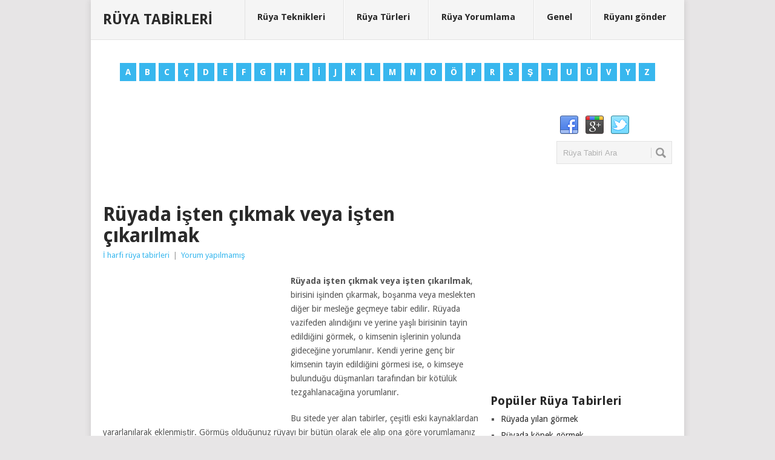

--- FILE ---
content_type: text/html; charset=UTF-8
request_url: https://www.ruyatabirleri.net.tr/ruyada-isten-cikmak-veya-isten-cikarilmak/
body_size: 9742
content:
<!DOCTYPE html>
<html class="no-js" lang="tr" prefix="og: http://ogp.me/ns#">
<head>
<meta charset="UTF-8">
<title>Rüyada işten çıkmak veya işten çıkarılmak</title>
<link rel="icon" href="https://www.ruyatabirleri.net.tr/wp-content/uploads/ruya.ico" type="image/x-icon"/>
<link rel="apple-touch-icon" href="https://www.ruyatabirleri.net.tr/wp-content/themes/ruyatabirleri/apple-touch-icon.png"/>
<meta name="viewport" content="width=device-width, initial-scale=1, maximum-scale=1">
<meta name="apple-mobile-web-app-capable" content="yes">
<meta name="apple-mobile-web-app-status-bar-style" content="black">
<link rel="pingback" href="https://www.ruyatabirleri.net.tr/xmlrpc.php"/>
<meta name="description" content="Rüyada işten çıkmak veya işten çıkarılmak, birisini işinden çıkarmak, boşanma veya meslekten diğer bir mesleğe geçmeye tabir edilir. Rüyada vazifeden"/>
<meta name="robots" content="follow, index, max-snippet:-1, max-video-preview:-1, max-image-preview:large"/>
<link rel="canonical" href="https://www.ruyatabirleri.net.tr/ruyada-isten-cikmak-veya-isten-cikarilmak/"/>
<meta property="og:locale" content="tr_TR">
<meta property="og:type" content="article">
<meta property="og:title" content="Rüyada işten çıkmak veya işten çıkarılmak">
<meta property="og:description" content="Rüyada işten çıkmak veya işten çıkarılmak, birisini işinden çıkarmak, boşanma veya meslekten diğer bir mesleğe geçmeye tabir edilir. Rüyada vazifeden">
<meta property="og:url" content="https://www.ruyatabirleri.net.tr/ruyada-isten-cikmak-veya-isten-cikarilmak/">
<meta property="og:site_name" content="Rüya Tabirleri">
<meta property="article:section" content="İ harfi rüya tabirleri">
<meta name="twitter:card" content="summary_large_image">
<meta name="twitter:title" content="Rüyada işten çıkmak veya işten çıkarılmak">
<meta name="twitter:description" content="Rüyada işten çıkmak veya işten çıkarılmak, birisini işinden çıkarmak, boşanma veya meslekten diğer bir mesleğe geçmeye tabir edilir. Rüyada vazifeden">
<link rel='dns-prefetch' href='//fonts.googleapis.com'/>
<link rel='dns-prefetch' href='//s.w.org'/>
<link rel="alternate" type="application/rss+xml" title="Rüya Tabirleri &raquo; beslemesi" href="https://www.ruyatabirleri.net.tr/feed/"/>
<link rel="alternate" type="application/rss+xml" title="Rüya Tabirleri &raquo; yorum beslemesi" href="https://www.ruyatabirleri.net.tr/comments/feed/"/>
<link rel="alternate" type="application/rss+xml" title="Rüya Tabirleri &raquo; Rüyada işten çıkmak veya işten çıkarılmak yorum beslemesi" href="https://www.ruyatabirleri.net.tr/ruyada-isten-cikmak-veya-isten-cikarilmak/feed/"/>
<link rel="stylesheet" type="text/css" href="//www.ruyatabirleri.net.tr/wp-content/cache/wpfc-minified/7wp2ug5w/cashe.css" media="all"/>
<style id='stylesheet-inline-css'>body{background-color:#e7e5e6;}
body{background-image:url();}
input#author:focus, input#email:focus, input#url:focus, #commentform textarea:focus, .widget .wpt_widget_content #tags-tab-content ul li a{border-color:#38b7ee;}
a:hover, .menu .current-menu-item > a, .menu .current-menu-item, .current-menu-ancestor > a.sf-with-ul, .current-menu-ancestor, footer .textwidget a, .single_post a, #commentform a, .copyrights a:hover, a, footer .widget li a:hover, .menu > li:hover > a, .single_post .post-info a, .post-info a, .readMore a, .reply a, .fn a, .carousel a:hover, .single_post .related-posts a:hover, .sidebar.c-4-12 .textwidget a, footer .textwidget a, .sidebar.c-4-12 a:hover{color:#38b7ee;}
.nav-previous a, .nav-next a, .header-button, .sub-menu, #commentform input#submit, .tagcloud a, #tabber ul.tabs li a.selected, .featured-cat, .mts-subscribe input[type='submit'], .pagination a, .widget .wpt_widget_content #tags-tab-content ul li a, .latestPost-review-wrapper{background-color:#38b7ee;color:#fff;}</style>
<style>.main-container{max-width:96%}
@media screen and (max-width:960px) { 
.secondary-navigation{width:35%;margin-bottom:20px;margin-top:20px;margin-right:2.2%;position:absolute;right:0;z-index:1;}
#navigation{width:100%}
.secondary-navigation, #navigation{border:none;background:#1D2933;margin-bottom:0;}
.menu .current-menu-item > a:after{background:transparent}
.menu ul [class^="icon-"]:before, .menu ul [class*=" icon-"]:before{left:18px}
.menu [class^="icon-"] > a, .menu [class*=" icon-"] > a{padding-left:2%!important}
#navigation .menu i{display:none}
#navigation .menu a{color:#fff!important;padding-left:0!important;padding-right:2%;width:100%;text-indent:3%;padding-right:0;font-weight:normal;font-size:14px;border-left:0;padding:8px 0;border:0!important;}
#navigation ul{float:none;background:#283744;}
#navigation .sub-menu:after, #navigation .sub-menu:before{border-bottom-color:rgba(0, 0, 0, 0)}
#navigation ul ul{display:block!important;visibility:visible!important;opacity:1!important;position:relative;left:0;border:0;width:100%;top:0;outline:0;background:transparent;}
#navigation ul li li{background:transparent;border:0;text-indent:3%;}
nav{height:auto}
#navigation ul{width:100%;display:none;height:auto;padding:0;}
#navigation ul li, #navigation ul li li, #navigation ul ul li:first-child, #navigation ul ul li:last-child{width:100%;float:left;position:relative;margin-left:0;padding:0;border-bottom:0;border-top:0;background:transparent;}
#navigation ul li:after{background:transparent}
#navigation ul li:before{display:none}
#navigation li a{width:100%;color:#fff;padding:8px 0;border-left:0;border:0;}
#navigation a{text-align:left;width:100%;text-indent:3%;font-size:14px;font-weight:normal;background:transparent;min-height:100%;}
nav a#pull{display:block;width:100%;position:relative;color:#fff;padding:10px 0;text-indent:3%;overflow:hidden;max-width:100%;border:0;}
nav a#pull:after{content:"";background:url(//www.ruyatabirleri.net.tr/wp-content/themes/ruyatabirleri/css/images/nav-icon.png) no-repeat;width:30px;height:30px;display:inline-block;position:absolute;right:3%;top:10px;}
.secondary-navigation #navigation ul li:hover{background:transparent;border-top:0;border-bottom:0;border-left:0;}
#navigation li ul, #navigation li li ul, #navigation li li li ul, #navigation li li li li ul, #navigation li:hover ul, #navigation li li:hover ul, #navigation li li li:hover ul, #navigation li li li li:hover ul{left:0;padding-top:0;}
#navigation ul li:hover ul,#navigation ul ul li:hover ul{visibility:visible;left:0;top:0;}
.secondary-navigation a .sub, .menu-item-has-children > a:after{display:none}
.main-header .container{max-width:100%}
#page, .container{max-width:96%}
.main-container #page{max-width:100%}
img, embed{max-width:100%;height:auto!important;}
.ad-300 img{max-width:100%}
.ad-125 li{max-width:40%}
.ad-125 img{padding:0;background:#FAFAFA;border:0;}
}
@media screen and (max-width:865px) { 
#header{padding-left:0;width:100%;}
#header h1, #header h2{float:none;text-align:center;width:100%;max-width:100%;padding:0;margin-bottom:0;}
#logo a, #logo a img{float:none;letter-spacing:0;}
.secondary-navigation, #navigation{position:relative;width:100%;margin-right:0;}
.widget-header{max-width:74%;text-align:center;width:100%;}
.widget-header-bottom-right{max-width:23%}
}
@media screen and (max-width:760px) { 
#header{margin:0;padding-top:0;width:100%;padding:0;}
}
@media screen and (max-width:728px) { 
#header h1, #header h2{font-size:40px;margin-left:0;margin-bottom:10px;}
#header h1:after, #header h2:after{background:#fff}
.logo-wrap{margin-bottom:20px;margin-top:20px;}
.widget-header{max-width:100%;float:left;width:100%;text-align:center;}
.widget-header-bottom-right{max-width:100%;margin-top:15px;}
}
@media screen and (max-width:720px) { 
.secondary-navigation a{padding-top:10px;padding-bottom:10px;}
.article{width:100%}
.sidebar.c-4-12{float:none;margin:0 auto;width:100%;margin-top:25px;}
.sidebar_list .widget:first-child{margin-top:20px}
.ad-125 li{max-width:45%}
#comments{margin-right:0}
.content .post_box_reg .excerpt:nth-last-child(2){margin-bottom:10px;padding-bottom:10px;border-bottom:1px solid #EBE0D8;}
.single_post{width:100%}
.related-posts{width:100%;margin-top:15px;}
.related-posts li{width:48%}
.rthumb{margin-right:15px;max-width:150px;}
.carousel .excerpt{width:18.4%}
.carousel .excerpt:nth-last-child(2){margin-right:0}
.carousel .excerpt:last-child{display:none}
.footer-navigation{width:100%;text-align:center;margin:0;}
.footer-navigation ul li{display:inline-block;float:none;}
#copyright-note{text-align:center}
.foot-logo, .copyright-left-text, .copyright-text{float:none;margin:0;padding:0;position:relative;z-index:1000;}
}
@media screen and (max-width:650px) { 
input#author, input#email, input#url, #commentform textarea{float:left;clear:left;max-width:96%;width:96%;}
}
@media screen and (max-width:620px) { 
.trending-articles{display:none}
.firstpost{width:100%;margin-right:0;margin-bottom:15px;}
.f-excerpt{display:none}
.secondpost{width:33.6%;float:left;}
.secondpost .featured-title{font-size:10px}
.thirdpost{width:31.2%;float:right;margin-right:0;margin-left:2%;}
.thirdpost img{width:100%}
}
@media screen and (max-width:600px) { 
.widget-header{max-width:100%;float:left;}
.featured-thumbnail img{width:100%}
.carousel .excerpt{width:23.4%}
.carousel .excerpt:nth-last-child(3){margin-right:0}
.carousel .excerpt:nth-last-child(2){display:none}
}
@media screen and (max-width:550px) { 
.sbutton{float:right}
.authoer_link_single{clear:left}
}
@media screen and (max-width:481px) { 
.single-title, .page h1.title{font-size:20px;line-height:1.3;}
#navigation{margin-top:0;margin-bottom:0;}
.secondary-navigation{width:100%}
.title{font-size:14px}
.post.excerpt .post-content{overflow:visible}
.related-posts li{width:100%;margin-right:0;}
.featured-title{font-size:14px}
.carousel .excerpt{width:31.8%}
.carousel .excerpt:nth-last-child(4){margin-right:0}
.carousel .excerpt:nth-last-child(3){display:none}
.foot-logo{margin-top:10px}
}
@media screen and (max-width:400px) { 
.copyrights{padding-top:10px}
#copyright-note{display:block;width:100%;float:left;}
#copyright-note span{width:100%;text-align:center;}
#copyright-note span a{display:block;width:100%;clear:both;text-align:center;}
.featured-cat{display:none}
article header{overflow:hidden}
}
@media screen and (max-width:350px) { 
#respond #respond small{position:relative;float:left;margin-top:-20px;margin-bottom:25px;}
.post.excerpt .post-content{overflow:visible}
.top{left:42%}
}</style>
<link rel="https://api.w.org/" href="https://www.ruyatabirleri.net.tr/wp-json/"/><link rel="alternate" type="application/json" href="https://www.ruyatabirleri.net.tr/wp-json/wp/v2/posts/9332"/><link rel="EditURI" type="application/rsd+xml" title="RSD" href="https://www.ruyatabirleri.net.tr/xmlrpc.php?rsd"/>
<link rel="wlwmanifest" type="application/wlwmanifest+xml" href="https://www.ruyatabirleri.net.tr/wp-includes/wlwmanifest.xml"/> 
<link rel='shortlink' href='https://www.ruyatabirleri.net.tr/?p=9332'/>
<link rel="alternate" type="application/json+oembed" href="https://www.ruyatabirleri.net.tr/wp-json/oembed/1.0/embed?url=https%3A%2F%2Fwww.ruyatabirleri.net.tr%2Fruyada-isten-cikmak-veya-isten-cikarilmak%2F"/>
<link rel="alternate" type="text/xml+oembed" href="https://www.ruyatabirleri.net.tr/wp-json/oembed/1.0/embed?url=https%3A%2F%2Fwww.ruyatabirleri.net.tr%2Fruyada-isten-cikmak-veya-isten-cikarilmak%2F&#038;format=xml"/>
<style>.recentcomments a{display:inline !important;padding:0 !important;margin:0 !important;}</style>
<script data-wpfc-render="false">var Wpfcll={sources:[],loaded_index:[],i:function(){this.set_source(document.getElementsByTagName("img"));this.set_source(document.getElementsByTagName("iframe"));window.addEventListener('scroll',function(){Wpfcll.load_sources();});window.addEventListener('resize',function(){Wpfcll.load_sources();});},c:function(e,pageload){var winH=document.documentElement.clientHeight || body.clientHeight;var number=pageload ? 0:800;var elemRect=e.getBoundingClientRect();var top=0;var parent=e.parentNode;var parentRect=parent.getBoundingClientRect();if(elemRect.x==0 && elemRect.y==0){for (var i=0;i < 10;i++){if(parent){if(parentRect.x==0 && parentRect.y==0){parent=parent.parentNode;parentRect=parent.getBoundingClientRect();}else{top=parentRect.top;break;}}};}else{top=elemRect.top;}if(winH - top + number > 0){return true;}return false;},r:function(e,pageload){var s=this;var osrc,osrcs;try{if(s.c(e,pageload)){osrc=e.getAttribute("wpfc-data-original-src");osrcs=e.getAttribute("wpfc-data-original-srcset");if(osrc || osrcs){if(osrc){e.setAttribute('src',osrc);}if(osrcs){e.setAttribute('srcset',osrcs);}e.removeAttribute("wpfc-data-original-src");e.removeAttribute("onload");}}}catch(error){console.log(error);console.log("==>",e);}},set_source:function(arr){if(arr.length > 0){var s=this;[].forEach.call(arr,function(e,index){s.sources.push(e);});}},load_sources:function(){var s=this;[].forEach.call(s.sources,function(e,index){s.r(e,false);});}};if(window.attachEvent){window.attachEvent('onload',wpfci);}else{if(window.onload){var wpfcllc=window.onload;var wpfclln=function(evt){wpfcllc(evt);wpfci(evt);};window.onload=wpfclln;}else{window.onload=wpfci;}}function wpfci(){Wpfcll.i();}</script>
</head>
<body data-rsssl=1 id ="blog" class="post-template-default single single-post postid-9332 single-format-standard main">
<div class="main-container"> <header class="main-header"> <div id="header"> <h2 id="logo" class="text-logo"> <a href="https://www.ruyatabirleri.net.tr" title="Ruyatabirleri.net.tr, Rüya tabirleri ve rüya ile ilgili bilgileri içeren site. A&#039;dan Z&#039;ye tüm rüya tabirleri bu sitede.">Rüya Tabirleri</a> </h2> <div class="secondary-navigation"> <nav id="navigation"> <ul id="menu-ust-menu" class="menu"><li id="menu-item-11" class="menu-item menu-item-type-taxonomy menu-item-object-category menu-item-11"><a href="https://www.ruyatabirleri.net.tr/kategori/ruya-teknikleri/">Rüya Teknikleri</a></li> <li id="menu-item-12" class="menu-item menu-item-type-taxonomy menu-item-object-category menu-item-12"><a href="https://www.ruyatabirleri.net.tr/kategori/ruya-turleri/">Rüya Türleri</a></li> <li id="menu-item-13" class="menu-item menu-item-type-taxonomy menu-item-object-category menu-item-13"><a href="https://www.ruyatabirleri.net.tr/kategori/ruya-yorumlama/">Rüya Yorumlama</a></li> <li id="menu-item-552" class="menu-item menu-item-type-taxonomy menu-item-object-category menu-item-552"><a href="https://www.ruyatabirleri.net.tr/kategori/genel/">Genel</a></li> <li id="menu-item-555" class="menu-item menu-item-type-post_type menu-item-object-page menu-item-555"><a href="https://www.ruyatabirleri.net.tr/iletisim-formu/">Rüyanı gönder</a></li> </ul> <a href="#" id="pull">Menü</a> </nav></div></div></header>
<div class="pagination" style="text-align:center"> <ul> <li><a href="https://www.ruyatabirleri.net.tr/kategori/a-harfi-ruya-tabirleri/" title="A Harfi rüya tabirleri">A</a></li> <li><a href="https://www.ruyatabirleri.net.tr/kategori/b-harfi-ruya-tabirleri/" title="B Harfi rüya tabirleri">B</a></li> <li><a href="https://www.ruyatabirleri.net.tr/kategori/c-harfi-ruya-tabirleri/" title="C Harfi rüya tabirleri">C</a></li> <li><a href="https://www.ruyatabirleri.net.tr/kategori/c-c-harfi-ruya-tabirleri/" title="Ç Harfi rüya tabirleri">Ç</a></li> <li><a href="https://www.ruyatabirleri.net.tr/kategori/d-harfi-ruya-tabirleri/" title="D Harfi rüya tabirleri">D</a></li> <li><a href="https://www.ruyatabirleri.net.tr/kategori/e-harfi-ruya-tabirleri/" title="E Harfi rüya tabirleri">E</a></li> <li><a href="https://www.ruyatabirleri.net.tr/kategori/f-harfi-ruya-tabirleri/" title="F Harfi rüya tabirleri">F</a></li> <li><a href="https://www.ruyatabirleri.net.tr/kategori/g-harfi-ruya-tabirleri/" title="G Harfi rüya tabirleri">G</a></li> <li><a href="https://www.ruyatabirleri.net.tr/kategori/h-harfi-ruya-tabirleri/" title="H Harfi rüya tabirleri">H</a></li> <li><a href="https://www.ruyatabirleri.net.tr/kategori/i-harfi-ruya-tabirleri/" title="I Harfi rüya tabirleri">I</a></li> <li><a href="https://www.ruyatabirleri.net.tr/kategori/i-i-harfi-ruya-tabirleri/" title="İ Harfi rüya tabirleri">İ</a></li> <li><a href="https://www.ruyatabirleri.net.tr/kategori/j-harfi-ruya-tabirleri/" title="J Harfi rüya tabirleri">J</a></li> <li><a href="https://www.ruyatabirleri.net.tr/kategori/k-harfi-ruya-tabirleri/" title="K Harfi rüya tabirleri">K</a></li> <li><a href="https://www.ruyatabirleri.net.tr/kategori/l-harfi-ruya-tabirleri/" title="L Harfi rüya tabirleri">L</a></li> <li><a href="https://www.ruyatabirleri.net.tr/kategori/m-harfi-ruya-tabirleri/" title="M Harfi rüya tabirleri">M</a></li> <li><a href="https://www.ruyatabirleri.net.tr/kategori/n-harfi-ruya-tabirleri/" title="N Harfi rüya tabirleri">N</a></li> <li><a href="https://www.ruyatabirleri.net.tr/kategori/o-harfi-ruya-tabirleri/" title="O Harfi rüya tabirleri">O</a></li> <li><a href="https://www.ruyatabirleri.net.tr/kategori/o-o-harfi-ruya-tabirleri/" title="Ö Harfi rüya tabirleri">Ö</a></li> <li><a href="https://www.ruyatabirleri.net.tr/kategori/p-harfi-ruya-tabirleri/" title="P Harfi rüya tabirleri">P</a></li> <li><a href="https://www.ruyatabirleri.net.tr/kategori/r-harfi-ruya-tabirleri/" title="R Harfi rüya tabirleri">R</a></li> <li><a href="https://www.ruyatabirleri.net.tr/kategori/s-harfi-ruya-tabirleri/" title="S Harfi rüya tabirleri">S</a></li> <li><a href="https://www.ruyatabirleri.net.tr/kategori/s-s-harfi-ruya-tabirleri/" title="Ş Harfi rüya tabirleri">Ş</a></li> <li><a href="https://www.ruyatabirleri.net.tr/kategori/t-harfi-ruya-tabirleri/" title="T Harfi rüya tabirleri">T</a></li> <li><a href="https://www.ruyatabirleri.net.tr/kategori/u-harfi-ruya-tabirleri/" title="U Harfi rüya tabirleri">U</a></li> <li><a href="https://www.ruyatabirleri.net.tr/kategori/u-u-harfi-ruya-tabirleri/" title="Ü Harfi rüya tabirleri">Ü</a></li> <li><a href="https://www.ruyatabirleri.net.tr/kategori/v-harfi-ruya-tabirleri/" title="V Harfi rüya tabirleri">V</a></li> <li><a href="https://www.ruyatabirleri.net.tr/kategori/y-harfi-ruya-tabirleri/" title="Y Harfi rüya tabirleri">Y</a></li> <li><a href="https://www.ruyatabirleri.net.tr/kategori/z-harfi-ruya-tabirleri/" title="Z Harfi rüya tabirleri">Z</a></li> </ul></div><div class="header-bottom-second">
<div id="header-widget-container"><div class="widget-header"><script async src="//pagead2.googlesyndication.com/pagead/js/adsbygoogle.js"></script>
<ins class="adsbygoogle"
style="display:inline-block;width:728px;height:90px"
data-ad-client="ca-pub-2485175460453749"
data-ad-slot="4648089907"></ins>
<script>(adsbygoogle=window.adsbygoogle||[]).push({});</script></div><div class="widget-header-bottom-right"> <div class="textwidget"> <div class="topad"> <div class="social-profile-icons"> <ul> <li class="social-facebook"><a title="Facebook" href="https://www.facebook.com/ruyatabirleribak" rel="nofollow">Facebook</a></li> <li class="social-gplus"><a title="Google+" href="https://plus.google.com/+RuyatabirleriNetTr/" rel="nofollow">Google+</a></li> <li class="social-twitter"><a title="Twitter" href="https://twitter.com/tabirleriruya" rel="nofollow">Twitter</a></li> </ul></div><form method="get" id="searchform" class="search-form" action="https://www.ruyatabirleri.net.tr" _lpchecked="1">
<fieldset>
<input type="text" name="s" id="s" value="Rüya Tabiri Ara" onblur="if (this.value == '') {this.value = 'Rüya Tabiri Ara';}" onfocus="if (this.value == 'Rüya Tabiri Ara') {this.value = '';}" >
<input id="search-image" class="sbutton" type="submit" style="border:0; vertical-align: top;" value="Ara">
</fieldset>
</form></div></div></div></div></div><div id="page" class="single"> <div class="content">  <article class="article"> <div id="post-9332" class="post post-9332 type-post status-publish format-standard has-post-thumbnail hentry category-i-i-harfi-ruya-tabirleri has_thumb"> <div class="single_post"> <header>  <h1 class="title single-title">Rüyada işten çıkmak veya işten çıkarılmak</h1>   <div class="post-info"><span class="thecategory"><a href="https://www.ruyatabirleri.net.tr/kategori/i-i-harfi-ruya-tabirleri/" rel="nofollow">İ harfi rüya tabirleri</a></span> | <span class="thecomment"><a href="https://www.ruyatabirleri.net.tr/ruyada-isten-cikmak-veya-isten-cikarilmak/#respond">Yorum yapılmamış</a></span></div></header>
<div class="post-single-content box mark-links">
<div class="topad">
<div style="float:left; padding:0px 10px 0px 0px;"><script async src="//pagead2.googlesyndication.com/pagead/js/adsbygoogle.js"></script>
<ins class="adsbygoogle"
style="display:inline-block;width:300px;height:250px"
data-ad-client="ca-pub-2485175460453749"
data-ad-slot="7276021500"></ins>
<script>(adsbygoogle=window.adsbygoogle||[]).push({});</script></div></div><p><strong>Rüyada işten çıkmak veya işten çıkarılmak</strong>, birisini işinden çıkarmak, boşanma veya meslekten diğer bir mesleğe geçmeye tabir edilir. Rüyada vazifeden alındığını ve yerine yaşlı birisinin tayin edildiğini görmek, o kimsenin işlerinin yolunda gideceğine yorumlanır. Kendi yerine genç bir kimsenin tayin edildiğini görmesi ise, o kimseye bulunduğu düşmanları tarafından bir kötülük tezgahlanacağına yorumlanır.</p>
<p>Bu sitede yer alan tabirler, çeşitli eski kaynaklardan yararlanılarak eklenmiştir. Görmüş olduğunuz rüyayı bir bütün olarak ele alıp ona göre yorumlamanız gerekmektedir. Parça parça hatırladığınız rüyalardaki nesneleri ve eylemleri teker teker ele alıp ona göre değerlendirmeniz gerekmektedir. Bunun için sitemizdeki arama bölümünü kullanarak arama yapabilirsiniz.</p>
<p>Rüya tabirleri, rüya da gördüğünüz nesnelerin ve eylemlerin anlamlarının saptanmasıdır. Bu çalışma psikanalizle ve çeşitli mistik ve ezoterik ekollerle aynı anlamı taşımazlar veya aynı şekilde yapılmamaktadırlar. Birçok eski kültürde rüya görme doğaüstü bir iletişim veya ilahî bir müdahale olarak kabul edilmiş olduğundan, rüyaların içerdiklerine inanılan mesajlar birtakım yöntemler kullanılarak çözülmeye çalışılmıştır. Eski Yunanlılar inşa ettikleri Asklepion denilen tapınak veya sağlık sitelerinde rüyaların yorumlanmasını da içeren çeşitli psikolojik çalışmalarda bulunmuşlardır. Bazı kızılderili kabilelerinde olgunlaşma ayinlerinde kişi bir rehber rüya görene dek oruç tutmak ve dua etmek zorunda bırakılırdı. Günümüzde de çeşitli psikoloji ekolleri rüyaların anlamlarına ilişkin çeşitli varsayımlar ortaya atmışlardır. Rüya yorumu 19. yy.’ın sonlarından itibaren psikoanalizin bir parçası olmuştur.</p>
<p><a href="https://www.ruyatabirleri.net.tr/wp-content/uploads/isten-cikarilmek.jpg"><img loading="lazy" class="alignnone size-full wp-image-9333" alt="isten-cikarilmek" src="https://www.ruyatabirleri.net.tr/wp-content/uploads/isten-cikarilmek.jpg" width="250" height="199"/></a></p>
<script async src="//pagead2.googlesyndication.com/pagead/js/adsbygoogle.js"></script>
<ins class="adsbygoogle"
style="display:block"
data-ad-format="fluid"
data-ad-layout-key="-fb+5w+4e-db+86"
data-ad-client="ca-pub-2485175460453749"
data-ad-slot="3726853872"></ins>
<script>(adsbygoogle=window.adsbygoogle||[]).push({});</script></div><div class="related-posts"><h3>Benzer Tabirler</h3><div class="postauthor-top"><ul> <li class="rpexcerpt1"> <a class="relatedthumb" href="https://www.ruyatabirleri.net.tr/ruyada-izmarit-baligi-gormek/" rel="bookmark" title="Rüyada izmarit balığı görmek"> <span class="rthumb"> <img width="60" height="45" src="https://www.ruyatabirleri.net.tr/wp-content/uploads/izmarit-baligi.jpg" class="attachment-widgetthumb size-widgetthumb wp-post-image" alt="" loading="lazy" title="" /> </span> <span> Rüyada izmarit balığı görmek </span> </a> <div class="meta"> <a href="https://www.ruyatabirleri.net.tr/ruyada-izmarit-baligi-gormek/#respond">Yorum yapılmamış</a></div></li>
<li class="rpexcerpt2 last"> <a class="relatedthumb" href="https://www.ruyatabirleri.net.tr/ruyada-izin-almak-veya-izin-vermek/" rel="bookmark" title="Rüyada izin almak veya izin vermek"> <span class="rthumb"> <img width="53" height="57" src="https://www.ruyatabirleri.net.tr/wp-content/uploads/izin.jpg" class="attachment-widgetthumb size-widgetthumb wp-post-image" alt="" loading="lazy" title="" /> </span> <span> Rüyada izin almak veya izin vermek </span> </a> <div class="meta"> <a href="https://www.ruyatabirleri.net.tr/ruyada-izin-almak-veya-izin-vermek/#respond">Yorum yapılmamış</a></div></li>
<li class="rpexcerpt3"> <a class="relatedthumb" href="https://www.ruyatabirleri.net.tr/ruyada-ipek-bocegi-gormek/" rel="bookmark" title="Rüyada ipek böceği görmek"> <span class="rthumb"> <img width="57" height="57" src="https://www.ruyatabirleri.net.tr/wp-content/uploads/ipek-bocegi.jpg" class="attachment-widgetthumb size-widgetthumb wp-post-image" alt="" loading="lazy" title="" srcset="https://www.ruyatabirleri.net.tr/wp-content/uploads/ipek-bocegi.jpg 250w, https://www.ruyatabirleri.net.tr/wp-content/uploads/ipek-bocegi-150x150.jpg 150w" sizes="(max-width: 57px) 100vw, 57px" /> </span> <span> Rüyada ipek böceği görmek </span> </a> <div class="meta"> <a href="https://www.ruyatabirleri.net.tr/ruyada-ipek-bocegi-gormek/#respond">Yorum yapılmamış</a></div></li>
<li class="last rpexcerpt4 last"> <a class="relatedthumb" href="https://www.ruyatabirleri.net.tr/ruyada-ihtiyar-gormek/" rel="bookmark" title="Rüyada ihtiyar görmek"> <span class="rthumb"> <img width="60" height="41" src="https://www.ruyatabirleri.net.tr/wp-content/uploads/ihtiyar.jpg" class="attachment-widgetthumb size-widgetthumb wp-post-image" alt="" loading="lazy" title="" /> </span> <span> Rüyada ihtiyar görmek </span> </a> <div class="meta"> <a href="https://www.ruyatabirleri.net.tr/ruyada-ihtiyar-gormek/#respond">Yorum yapılmamış</a></div></li>
</ul></div></div></div></div><h3><span>Rüyada işten çıkmak veya işten çıkarılmak ile ilgili diğer rüyalar</span></h3>
<div class="bordersperator2"></div><div id="commentsAdd">
<div id="respond" class="box m-t-6">
<div id="respond" class="comment-respond">
<h3 id="reply-title" class="comment-reply-title"><h4><span>Rüyanı Ekle</span></h4> <small><a rel="nofollow" id="cancel-comment-reply-link" href="/ruyada-isten-cikmak-veya-isten-cikarilmak/#respond" style="display:none;">Cevabı iptal et</a></small></h3><form action="https://www.ruyatabirleri.net.tr/wp-comments-post.php" method="post" id="commentform" class="comment-form"><p class="comment-notes"><span id="email-notes">E-posta hesabınız yayımlanmayacak.</span> Gerekli alanlar <span class="required">*</span> ile işaretlenmişlerdir</p><p class="comment-form-comment"><label for="comment">Yorum:<span class="required">*</span></label><textarea id="comment" name="comment" cols="45" rows="5" aria-required="true"></textarea></p><p class="comment-form-author"><label for="author">İsim:<span class="required">*</span></label><input id="author" name="author" type="text" value="" size="30" /></p>
<p class="comment-form-email"><label for="email">Email:<span class="required">*</span></label><input id="email" name="email" type="text" value="" size="30" /></p>
<p class="comment-form-url"><label for="url">Website:</label><input id="url" name="url" type="text" value="" size="30" /></p>
<p class="comment-form-cookies-consent"><input id="wp-comment-cookies-consent" name="wp-comment-cookies-consent" type="checkbox" value="yes" /> <label for="wp-comment-cookies-consent">Bir dahaki sefere yorum yaptığımda kullanılmak üzere adımı, e-posta adresimi ve web site adresimi bu tarayıcıya kaydet.</label></p>
<p class="form-submit"><input name="submit" type="submit" id="submit" class="submit" value="RÜya Gönder" /> <input type='hidden' name='comment_post_ID' value='9332' id='comment_post_ID' />
<input type='hidden' name='comment_parent' id='comment_parent' value='0' />
</p><p style="display: none;"><input type="hidden" id="akismet_comment_nonce" name="akismet_comment_nonce" value="a676af2f03" /></p><p style="display: none;"><input type="hidden" id="ak_js" name="ak_js" value="223"/></p></form></div><p class="akismet_comment_form_privacy_notice">This site uses Akismet to reduce spam. <a href="https://akismet.com/privacy/" target="_blank" rel="nofollow noopener">Learn how your comment data is processed</a>.</p></div></div></article>
<aside class="sidebar c-4-12">
<div id="sidebars" class="sidebar">
<div class="sidebar_list">
<li id="text-3" class="widget widget-sidebar widget_text">			<div class="textwidget"><script async src="//pagead2.googlesyndication.com/pagead/js/adsbygoogle.js"></script>
<ins class="adsbygoogle"
style="display:inline-block;width:336px;height:280px"
data-ad-client="ca-pub-2485175460453749"
data-ad-slot="3579825904"></ins>
<script>(adsbygoogle=window.adsbygoogle||[]).push({});</script></div></li><li id="linkcat-42" class="widget widget-sidebar widget_links"><h3>Popüler Rüya Tabirleri</h3> <ul class='xoxo blogroll'> <li><a href="https://www.ruyatabirleri.net.tr/ruyada-yilan-gormek/" title="Rüyada yılan görmek">Rüyada yılan görmek</a></li>
<li><a href="https://www.ruyatabirleri.net.tr/ruyada-kopek-gormek/" title="Rüyada köpek görmek">Rüyada köpek görmek</a></li>
<li><a href="https://www.ruyatabirleri.net.tr/ruyada-namaz-kilmak/" title="Rüyada namaz kılmak">Rüyada namaz kılmak</a></li>
<li><a href="https://www.ruyatabirleri.net.tr/ruyada-bebek-gormek/" title="Rüyada bebek görmek">Rüyada bebek görmek</a></li>
<li><a href="https://www.ruyatabirleri.net.tr/ruyada-evlenmek/" title="Rüyada evlenmek">Rüyada evlenmek</a></li>
<li><a href="https://www.ruyatabirleri.net.tr/ruyada-altin-gormek/" title="Rüyada altın görmek">Rüyada altın görmek</a></li>
<li><a href="https://www.ruyatabirleri.net.tr/ruyada-balik-gormek/" title="Rüyada balık görmek">Rüyada balık görmek</a></li>
<li><a href="https://www.ruyatabirleri.net.tr/ruyada-ekmek-gormek/" title="Rüyada ekmek görmek">Rüyada ekmek görmek</a></li>
<li><a href="https://www.ruyatabirleri.net.tr/ruyada-aglamak/" title="Rüyada ağlamak">Rüyada ağlamak</a></li>
<li><a href="https://www.ruyatabirleri.net.tr/ruyada-deniz-gormek/" title="Rüyada deniz görmek">Rüyada deniz görmek</a></li>
</ul>
</li>
<li id="recent-comments-2" class="widget widget-sidebar widget_recent_comments"><h3>Son Yorumlar</h3><ul id="recentcomments"><li class="recentcomments"><a href="https://www.ruyatabirleri.net.tr/ruyada-cennete-gitmek/#comment-45115">Rüyada cennete gitmek</a> için <span class="comment-author-link">Ayhan</span></li><li class="recentcomments"><a href="https://www.ruyatabirleri.net.tr/ruyada-dava-kaybetmek/#comment-45027">Rüyada dava kaybetmek</a> için <span class="comment-author-link">Şükrü</span></li><li class="recentcomments"><a href="https://www.ruyatabirleri.net.tr/ruyada-gobek-gormek/#comment-44991">Rüyada göbek görmek</a> için <span class="comment-author-link">Zenfira</span></li><li class="recentcomments"><a href="https://www.ruyatabirleri.net.tr/ruyada-timarhaneden-kacmak/#comment-44969">Rüyada tımarhaneden kaçmak</a> için <span class="comment-author-link">Pinar Dogan</span></li><li class="recentcomments"><a href="https://www.ruyatabirleri.net.tr/ruyada-canta-unutmak/#comment-44954">Rüyada çanta unutmak</a> için <span class="comment-author-link">Arif tevekkelli</span></li><li class="recentcomments"><a href="https://www.ruyatabirleri.net.tr/iletisim-formu/#comment-44945">Rüyanı Gönder</a> için <span class="comment-author-link">Leyla</span></li><li class="recentcomments"><a href="https://www.ruyatabirleri.net.tr/iletisim-formu/#comment-44901">Rüyanı Gönder</a> için <span class="comment-author-link">Nn</span></li><li class="recentcomments"><a href="https://www.ruyatabirleri.net.tr/ruyada-lacivert-renk-gormek/#comment-44389">Rüyada lacivert renk görmek</a> için <span class="comment-author-link">Gulnara</span></li><li class="recentcomments"><a href="https://www.ruyatabirleri.net.tr/iletisim-formu/#comment-44362">Rüyanı Gönder</a> için <span class="comment-author-link">harun</span></li><li class="recentcomments"><a href="https://www.ruyatabirleri.net.tr/ruyada-yasli-kadin-dovmek/#comment-44331">Rüyada yaşlı kadın dövmek</a> için <span class="comment-author-link">Murat buyuk</span></li></ul></li></div></div></aside></div></div><footer>
</footer>
<div class="copyrights"> <div class="row" id="copyright-note"> <div class="copyright-left-text">Copyright &copy; 2023 <a href="https://www.ruyatabirleri.net.tr" title="Ruyatabirleri.net.tr, Rüya tabirleri ve rüya ile ilgili bilgileri içeren site. A&#039;dan Z&#039;ye tüm rüya tabirleri bu sitede." rel="nofollow">Rüya Tabirleri</a>.</div><div class="copyright-text">Tüm Hakları Saklıdır.</div><div class="footer-navigation"> <ul class="menu"> <li class="page_item page-item-21015"><a href="https://www.ruyatabirleri.net.tr/gizlilik/">Gizlilik</a></li> <li class="page_item page-item-553"><a href="https://www.ruyatabirleri.net.tr/iletisim-formu/">Rüyanı Gönder</a></li> </ul></div><div class="top"><a href="#top" class="toplink">&nbsp;</a></div></div></div><a href="http://www.dmca.com/Protection/Status.aspx?ID=1a80975c-546f-422c-89f3-e6caa351be8b" title="DMCA.com Protection Status" class="dmca-badge"> <img src ="//images.dmca.com/Badges/dmca_protected_sml_120ad.png?ID=1a80975c-546f-422c-89f3-e6caa351be8b" alt="DMCA.com Protection Status"/></a></div><link rel='stylesheet' id='GoogleFonts-css' wpfc-href='//fonts.googleapis.com/css?family=Droid+Sans%3A400%2C700&#038;ver=5.5.12' type='text/css' media='all'/>
<link rel='stylesheet' id='GoogleFonts2-css' wpfc-href='//fonts.googleapis.com/css?family=Open+Sans%3A400%2C700&#038;ver=5.5.12' type='text/css' media='all'/>
<script id='wp-util-js-extra'>var _wpUtilSettings={"ajax":{"url":"\/wp-admin\/admin-ajax.php"}};</script>
<script id='wp_review-js-js-extra'>var wpreview={"ajaxurl":"https:\/\/www.ruyatabirleri.net.tr\/wp-admin\/admin-ajax.php","loginRequiredMessage":"You must log in to add your review"};</script>
<script type="application/ld+json" class="rank-math-schema">{
"@context": "https://schema.org",
"@graph": [
{
"@type": "Organization",
"@id": "https://www.ruyatabirleri.net.tr/#organization",
"name": "R\u00fcya Tabirleri",
"url": "https://www.ruyatabirleri.net.tr",
"logo": {
"@type": "ImageObject",
"url": "https://www.ruyatabirleri.net.tr/wp-content/uploads/logo1.png"
}},
{
"@type": "WebSite",
"@id": "https://www.ruyatabirleri.net.tr/#website",
"url": "https://www.ruyatabirleri.net.tr",
"name": "R\u00fcya Tabirleri",
"publisher": {
"@id": "https://www.ruyatabirleri.net.tr/#organization"
},
"inLanguage": "tr",
"potentialAction": {
"@type": "SearchAction",
"target": "https://www.ruyatabirleri.net.tr/?s={search_term_string}",
"query-input": "required name=search_term_string"
}},
{
"@type": "ImageObject",
"@id": "https://www.ruyatabirleri.net.tr/ruyada-isten-cikmak-veya-isten-cikarilmak/#primaryImage",
"url": "https://www.ruyatabirleri.net.tr/wp-content/uploads/isten-cikarilmek.jpg",
"width": 250,
"height": 199
},
{
"@type": "WebPage",
"@id": "https://www.ruyatabirleri.net.tr/ruyada-isten-cikmak-veya-isten-cikarilmak/#webpage",
"url": "https://www.ruyatabirleri.net.tr/ruyada-isten-cikmak-veya-isten-cikarilmak/",
"name": "R\u00fcyada i\u015ften \u00e7\u0131kmak veya i\u015ften \u00e7\u0131kar\u0131lmak",
"datePublished": "2013-01-24T13:27:21+02:00",
"dateModified": "2013-01-24T13:27:21+02:00",
"isPartOf": {
"@id": "https://www.ruyatabirleri.net.tr/#website"
},
"primaryImageOfPage": {
"@id": "https://www.ruyatabirleri.net.tr/ruyada-isten-cikmak-veya-isten-cikarilmak/#primaryImage"
},
"inLanguage": "tr"
},
{
"@type": "BlogPosting",
"headline": "R\u00fcyada i\u015ften \u00e7\u0131kmak veya i\u015ften \u00e7\u0131kar\u0131lmak",
"datePublished": "2013-01-24T13:27:21+02:00",
"dateModified": "2013-01-24T13:27:21+02:00",
"author": {
"@type": "Person",
"name": "ambience"
},
"publisher": {
"@id": "https://www.ruyatabirleri.net.tr/#organization"
},
"description": "R\u00fcyada i\u015ften \u00e7\u0131kmak veya i\u015ften \u00e7\u0131kar\u0131lmak, birisini i\u015finden \u00e7\u0131karmak, bo\u015fanma veya meslekten di\u011fer bir mesle\u011fe ge\u00e7meye tabir edilir. R\u00fcyada vazifeden",
"@id": "https://www.ruyatabirleri.net.tr/ruyada-isten-cikmak-veya-isten-cikarilmak/#richSnippet",
"isPartOf": {
"@id": "https://www.ruyatabirleri.net.tr/ruyada-isten-cikmak-veya-isten-cikarilmak/#webpage"
},
"image": {
"@id": "https://www.ruyatabirleri.net.tr/ruyada-isten-cikmak-veya-isten-cikarilmak/#primaryImage"
},
"inLanguage": "tr",
"mainEntityOfPage": {
"@id": "https://www.ruyatabirleri.net.tr/ruyada-isten-cikmak-veya-isten-cikarilmak/#webpage"
}}
]
}</script>
<script src='//www.ruyatabirleri.net.tr/wp-content/cache/wpfc-minified/212amvms/7y816.js' type="text/javascript"></script>
<script>var ginger_logger="Y";
var ginger_logger_url="https://www.ruyatabirleri.net.tr";
var current_url="https://www.ruyatabirleri.net.tr/ruyada-isten-cikmak-veya-isten-cikarilmak/";
function gingerAjaxLogTime(status){
var xmlHttp=new XMLHttpRequest();
var parameters="ginger_action=time";
var url=ginger_logger_url + "?" + parameters;
xmlHttp.open("GET", url, true);
xmlHttp.setRequestHeader("Content-type", "application/x-www-form-urlencoded");
xmlHttp.onreadystatechange=function(){
if(xmlHttp.readyState==4&&xmlHttp.status==200){
var time=xmlHttp.responseText;
gingerAjaxLogger(time, status);
}}
xmlHttp.send(parameters);
}
function gingerAjaxLogger(ginger_logtime, status){
console.log(ginger_logtime);
var xmlHttp=new XMLHttpRequest();
var parameters="ginger_action=log&time=" + ginger_logtime + "&url=" + current_url + "&status=" + status;
var url=ginger_logger_url + "?" + parameters;
//console.log(url);
xmlHttp.open("GET", url, true);
xmlHttp.setRequestHeader("Content-type", "application/x-www-form-urlencoded");
xmlHttp.send(parameters);
}</script>
<script defer src='//www.ruyatabirleri.net.tr/wp-content/cache/wpfc-minified/km7egqa5/cb2mb.js' type="text/javascript"></script>
<script>if(window.attachEvent){window.attachEvent('onload',wpfdr_google);}else if(window.addEventListener){window.addEventListener('load', wpfdr_google,false);}function wpfdr_google(){jQuery("link[wpfc-href]").each(function(i,e){jQuery(e).attr("href", jQuery(e).attr("wpfc-href"));});}</script>
<script>if(window.attachEvent){window.attachEvent('onload',wpfdr_10);}else if(window.addEventListener){window.addEventListener('load', wpfdr_10,false);}
function wpfdr_10(){
jQuery(document).ready(function($){
$.post('https://www.ruyatabirleri.net.tr/wp-admin/admin-ajax.php', {action: 'wpt_view_count', id: '9332'});
});
}</script>
<script defer src="https://static.cloudflareinsights.com/beacon.min.js/vcd15cbe7772f49c399c6a5babf22c1241717689176015" integrity="sha512-ZpsOmlRQV6y907TI0dKBHq9Md29nnaEIPlkf84rnaERnq6zvWvPUqr2ft8M1aS28oN72PdrCzSjY4U6VaAw1EQ==" data-cf-beacon='{"version":"2024.11.0","token":"90f3e6b8ab404d9e9a9348d139dcb020","r":1,"server_timing":{"name":{"cfCacheStatus":true,"cfEdge":true,"cfExtPri":true,"cfL4":true,"cfOrigin":true,"cfSpeedBrain":true},"location_startswith":null}}' crossorigin="anonymous"></script>
</body>
</html><!-- WP Fastest Cache file was created in 0.91101384162903 seconds, on 12-08-23 8:02:39 -->

--- FILE ---
content_type: text/html; charset=utf-8
request_url: https://www.google.com/recaptcha/api2/aframe
body_size: 270
content:
<!DOCTYPE HTML><html><head><meta http-equiv="content-type" content="text/html; charset=UTF-8"></head><body><script nonce="5lvvFXljx0PO0NHIj4JzHw">/** Anti-fraud and anti-abuse applications only. See google.com/recaptcha */ try{var clients={'sodar':'https://pagead2.googlesyndication.com/pagead/sodar?'};window.addEventListener("message",function(a){try{if(a.source===window.parent){var b=JSON.parse(a.data);var c=clients[b['id']];if(c){var d=document.createElement('img');d.src=c+b['params']+'&rc='+(localStorage.getItem("rc::a")?sessionStorage.getItem("rc::b"):"");window.document.body.appendChild(d);sessionStorage.setItem("rc::e",parseInt(sessionStorage.getItem("rc::e")||0)+1);localStorage.setItem("rc::h",'1769103312368');}}}catch(b){}});window.parent.postMessage("_grecaptcha_ready", "*");}catch(b){}</script></body></html>

--- FILE ---
content_type: text/css
request_url: https://www.ruyatabirleri.net.tr/wp-content/cache/wpfc-minified/7wp2ug5w/cashe.css
body_size: 17149
content:
.wp-block-audio figcaption{margin-top:.5em;margin-bottom:1em;color:#555d66;text-align:center;font-size:13px}
.wp-block-audio audio{width:100%;min-width:300px}
.editor-block-list__layout .reusable-block-edit-panel{align-items:center;background:#f8f9f9;color:#555d66;display:flex;flex-wrap:wrap;font-family:-apple-system,BlinkMacSystemFont,Segoe UI,Roboto,Oxygen-Sans,Ubuntu,Cantarell,Helvetica Neue,sans-serif;font-size:13px;top:-14px;margin:0 -14px;padding:8px 14px;position:relative;z-index:7}
.editor-block-list__layout .editor-block-list__layout .reusable-block-edit-panel{margin:0 -14px;padding:8px 14px}
.editor-block-list__layout .reusable-block-edit-panel .reusable-block-edit-panel__spinner{margin:0 5px}
.editor-block-list__layout .reusable-block-edit-panel .reusable-block-edit-panel__info{margin-right:auto}
.editor-block-list__layout .reusable-block-edit-panel .reusable-block-edit-panel__label{margin-right:8px;white-space:nowrap;font-weight:600}
.editor-block-list__layout .reusable-block-edit-panel .reusable-block-edit-panel__title{flex:1 1 100%;font-size:14px;height:30px;margin:4px 0 8px}
.editor-block-list__layout .reusable-block-edit-panel .components-button.reusable-block-edit-panel__button{flex-shrink:0}
@media (min-width:960px){.editor-block-list__layout .reusable-block-edit-panel{flex-wrap:nowrap}
.editor-block-list__layout .reusable-block-edit-panel .reusable-block-edit-panel__title{margin:0}
.editor-block-list__layout .reusable-block-edit-panel .components-button.reusable-block-edit-panel__button{margin:0 0 0 5px}}.editor-block-list__layout .reusable-block-indicator{background:#fff;border-left:1px dashed #e2e4e7;color:#555d66;border-bottom:1px dashed #e2e4e7;top:-14px;height:30px;padding:4px;position:absolute;z-index:1;width:30px;right:-14px}
.wp-block-button{color:#fff;margin-bottom:1.5em}
.wp-block-button.aligncenter{text-align:center}
.wp-block-button.alignright{text-align:right}
.wp-block-button__link{background-color:#32373c;border:none;border-radius:28px;box-shadow:none;color:inherit;cursor:pointer;display:inline-block;font-size:18px;margin:0;padding:12px 24px;text-align:center;text-decoration:none;white-space:normal;overflow-wrap:break-word}
.wp-block-button__link:active,.wp-block-button__link:focus,.wp-block-button__link:hover{color:inherit}
.is-style-squared .wp-block-button__link{border-radius:0}
.is-style-outline{color:#32373c}
.is-style-outline .wp-block-button__link{background:transparent;border:2px solid}
.wp-block-categories.alignleft{margin-right:2em}
.wp-block-categories.alignright{margin-left:2em}
.wp-block-columns{display:flex;flex-wrap:wrap}
@media (min-width:782px){.wp-block-columns{flex-wrap:nowrap}}.wp-block-column{flex:1;margin-bottom:1em;flex-basis:100%;min-width:0;word-break:break-word;overflow-wrap:break-word}
@media (min-width:600px){.wp-block-column{flex-basis:50%;flex-grow:0}}@media (min-width:600px){.wp-block-column:nth-child(odd){margin-right:32px}
.wp-block-column:not(:first-child),.wp-block-column:nth-child(2n){margin-left:32px}
.wp-block-column:not(:last-child){margin-right:32px}}.wp-block-cover,.wp-block-cover-image{position:relative;background-color:#000;background-size:cover;background-position:50%;min-height:430px;width:100%;margin:0 0 1.5em;display:flex;justify-content:center;align-items:center;overflow:hidden}
.wp-block-cover-image.has-left-content,.wp-block-cover.has-left-content{justify-content:flex-start}
.wp-block-cover-image.has-left-content .wp-block-cover-image-text,.wp-block-cover-image.has-left-content .wp-block-cover-text,.wp-block-cover-image.has-left-content h2,.wp-block-cover.has-left-content .wp-block-cover-image-text,.wp-block-cover.has-left-content .wp-block-cover-text,.wp-block-cover.has-left-content h2{margin-left:0;text-align:left}
.wp-block-cover-image.has-right-content,.wp-block-cover.has-right-content{justify-content:flex-end}
.wp-block-cover-image.has-right-content .wp-block-cover-image-text,.wp-block-cover-image.has-right-content .wp-block-cover-text,.wp-block-cover-image.has-right-content h2,.wp-block-cover.has-right-content .wp-block-cover-image-text,.wp-block-cover.has-right-content .wp-block-cover-text,.wp-block-cover.has-right-content h2{margin-right:0;text-align:right}
.wp-block-cover-image .wp-block-cover-image-text,.wp-block-cover-image .wp-block-cover-text,.wp-block-cover-image h2,.wp-block-cover .wp-block-cover-image-text,.wp-block-cover .wp-block-cover-text,.wp-block-cover h2{color:#fff;font-size:2em;line-height:1.25;z-index:1;margin-bottom:0;max-width:610px;padding:14px;text-align:center}
.wp-block-cover-image .wp-block-cover-image-text a,.wp-block-cover-image .wp-block-cover-image-text a:active,.wp-block-cover-image .wp-block-cover-image-text a:focus,.wp-block-cover-image .wp-block-cover-image-text a:hover,.wp-block-cover-image .wp-block-cover-text a,.wp-block-cover-image .wp-block-cover-text a:active,.wp-block-cover-image .wp-block-cover-text a:focus,.wp-block-cover-image .wp-block-cover-text a:hover,.wp-block-cover-image h2 a,.wp-block-cover-image h2 a:active,.wp-block-cover-image h2 a:focus,.wp-block-cover-image h2 a:hover,.wp-block-cover .wp-block-cover-image-text a,.wp-block-cover .wp-block-cover-image-text a:active,.wp-block-cover .wp-block-cover-image-text a:focus,.wp-block-cover .wp-block-cover-image-text a:hover,.wp-block-cover .wp-block-cover-text a,.wp-block-cover .wp-block-cover-text a:active,.wp-block-cover .wp-block-cover-text a:focus,.wp-block-cover .wp-block-cover-text a:hover,.wp-block-cover h2 a,.wp-block-cover h2 a:active,.wp-block-cover h2 a:focus,.wp-block-cover h2 a:hover{color:#fff}
.wp-block-cover-image.has-parallax,.wp-block-cover.has-parallax{background-attachment:fixed}
@supports (-webkit-overflow-scrolling:touch){.wp-block-cover-image.has-parallax,.wp-block-cover.has-parallax{background-attachment:scroll}}.wp-block-cover-image.has-background-dim:before,.wp-block-cover.has-background-dim:before{content:"";position:absolute;top:0;left:0;bottom:0;right:0;background-color:inherit;opacity:.5;z-index:1}
.wp-block-cover-image.has-background-dim.has-background-dim-10:before,.wp-block-cover.has-background-dim.has-background-dim-10:before{opacity:.1}
.wp-block-cover-image.has-background-dim.has-background-dim-20:before,.wp-block-cover.has-background-dim.has-background-dim-20:before{opacity:.2}
.wp-block-cover-image.has-background-dim.has-background-dim-30:before,.wp-block-cover.has-background-dim.has-background-dim-30:before{opacity:.3}
.wp-block-cover-image.has-background-dim.has-background-dim-40:before,.wp-block-cover.has-background-dim.has-background-dim-40:before{opacity:.4}
.wp-block-cover-image.has-background-dim.has-background-dim-50:before,.wp-block-cover.has-background-dim.has-background-dim-50:before{opacity:.5}
.wp-block-cover-image.has-background-dim.has-background-dim-60:before,.wp-block-cover.has-background-dim.has-background-dim-60:before{opacity:.6}
.wp-block-cover-image.has-background-dim.has-background-dim-70:before,.wp-block-cover.has-background-dim.has-background-dim-70:before{opacity:.7}
.wp-block-cover-image.has-background-dim.has-background-dim-80:before,.wp-block-cover.has-background-dim.has-background-dim-80:before{opacity:.8}
.wp-block-cover-image.has-background-dim.has-background-dim-90:before,.wp-block-cover.has-background-dim.has-background-dim-90:before{opacity:.9}
.wp-block-cover-image.has-background-dim.has-background-dim-100:before,.wp-block-cover.has-background-dim.has-background-dim-100:before{opacity:1}
.wp-block-cover-image.alignleft,.wp-block-cover-image.alignright,.wp-block-cover.alignleft,.wp-block-cover.alignright{max-width:305px;width:100%}
.wp-block-cover-image:after,.wp-block-cover:after{display:block;content:"";font-size:0;min-height:inherit}
@supports ((position:-webkit-sticky) or (position:sticky)){.wp-block-cover-image:after,.wp-block-cover:after{content:none}}.wp-block-cover-image.aligncenter,.wp-block-cover-image.alignleft,.wp-block-cover-image.alignright,.wp-block-cover.aligncenter,.wp-block-cover.alignleft,.wp-block-cover.alignright{display:flex}
.wp-block-cover__video-background{position:absolute;top:50%;left:50%;transform:translateX(-50%) translateY(-50%);width:100%;height:100%;z-index:0;-o-object-fit:cover;object-fit:cover}
.editor-block-list__block[data-type="core/embed"][data-align=left] .editor-block-list__block-edit,.editor-block-list__block[data-type="core/embed"][data-align=right] .editor-block-list__block-edit,.wp-block-embed.alignleft,.wp-block-embed.alignright{max-width:360px;width:100%}
.wp-block-embed{margin-bottom:1em}
.wp-block-embed figcaption{margin-top:.5em;margin-bottom:1em;color:#555d66;text-align:center;font-size:13px}
.wp-embed-responsive .wp-block-embed.wp-embed-aspect-1-1 .wp-block-embed__wrapper,.wp-embed-responsive .wp-block-embed.wp-embed-aspect-1-2 .wp-block-embed__wrapper,.wp-embed-responsive .wp-block-embed.wp-embed-aspect-4-3 .wp-block-embed__wrapper,.wp-embed-responsive .wp-block-embed.wp-embed-aspect-9-16 .wp-block-embed__wrapper,.wp-embed-responsive .wp-block-embed.wp-embed-aspect-16-9 .wp-block-embed__wrapper,.wp-embed-responsive .wp-block-embed.wp-embed-aspect-18-9 .wp-block-embed__wrapper,.wp-embed-responsive .wp-block-embed.wp-embed-aspect-21-9 .wp-block-embed__wrapper{position:relative}
.wp-embed-responsive .wp-block-embed.wp-embed-aspect-1-1 .wp-block-embed__wrapper:before,.wp-embed-responsive .wp-block-embed.wp-embed-aspect-1-2 .wp-block-embed__wrapper:before,.wp-embed-responsive .wp-block-embed.wp-embed-aspect-4-3 .wp-block-embed__wrapper:before,.wp-embed-responsive .wp-block-embed.wp-embed-aspect-9-16 .wp-block-embed__wrapper:before,.wp-embed-responsive .wp-block-embed.wp-embed-aspect-16-9 .wp-block-embed__wrapper:before,.wp-embed-responsive .wp-block-embed.wp-embed-aspect-18-9 .wp-block-embed__wrapper:before,.wp-embed-responsive .wp-block-embed.wp-embed-aspect-21-9 .wp-block-embed__wrapper:before{content:"";display:block;padding-top:50%}
.wp-embed-responsive .wp-block-embed.wp-embed-aspect-1-1 .wp-block-embed__wrapper iframe,.wp-embed-responsive .wp-block-embed.wp-embed-aspect-1-2 .wp-block-embed__wrapper iframe,.wp-embed-responsive .wp-block-embed.wp-embed-aspect-4-3 .wp-block-embed__wrapper iframe,.wp-embed-responsive .wp-block-embed.wp-embed-aspect-9-16 .wp-block-embed__wrapper iframe,.wp-embed-responsive .wp-block-embed.wp-embed-aspect-16-9 .wp-block-embed__wrapper iframe,.wp-embed-responsive .wp-block-embed.wp-embed-aspect-18-9 .wp-block-embed__wrapper iframe,.wp-embed-responsive .wp-block-embed.wp-embed-aspect-21-9 .wp-block-embed__wrapper iframe{position:absolute;top:0;right:0;bottom:0;left:0;width:100%;height:100%}
.wp-embed-responsive .wp-block-embed.wp-embed-aspect-21-9 .wp-block-embed__wrapper:before{padding-top:42.85%}
.wp-embed-responsive .wp-block-embed.wp-embed-aspect-18-9 .wp-block-embed__wrapper:before{padding-top:50%}
.wp-embed-responsive .wp-block-embed.wp-embed-aspect-16-9 .wp-block-embed__wrapper:before{padding-top:56.25%}
.wp-embed-responsive .wp-block-embed.wp-embed-aspect-4-3 .wp-block-embed__wrapper:before{padding-top:75%}
.wp-embed-responsive .wp-block-embed.wp-embed-aspect-1-1 .wp-block-embed__wrapper:before{padding-top:100%}
.wp-embed-responsive .wp-block-embed.wp-embed-aspect-9-6 .wp-block-embed__wrapper:before{padding-top:66.66%}
.wp-embed-responsive .wp-block-embed.wp-embed-aspect-1-2 .wp-block-embed__wrapper:before{padding-top:200%}
.wp-block-file{margin-bottom:1.5em}
.wp-block-file.aligncenter{text-align:center}
.wp-block-file.alignright{text-align:right}
.wp-block-file .wp-block-file__button{background:#32373c;border-radius:2em;color:#fff;font-size:13px;padding:.5em 1em}
.wp-block-file a.wp-block-file__button{text-decoration:none}
.wp-block-file a.wp-block-file__button:active,.wp-block-file a.wp-block-file__button:focus,.wp-block-file a.wp-block-file__button:hover,.wp-block-file a.wp-block-file__button:visited{box-shadow:none;color:#fff;opacity:.85;text-decoration:none}
.wp-block-file *+.wp-block-file__button{margin-left:.75em}
.wp-block-gallery{display:flex;flex-wrap:wrap;list-style-type:none;padding:0}
.wp-block-gallery .blocks-gallery-image,.wp-block-gallery .blocks-gallery-item{margin:0 16px 16px 0;display:flex;flex-grow:1;flex-direction:column;justify-content:center;position:relative}
.wp-block-gallery .blocks-gallery-image figure,.wp-block-gallery .blocks-gallery-item figure{margin:0;height:100%}
@supports ((position:-webkit-sticky) or (position:sticky)){.wp-block-gallery .blocks-gallery-image figure,.wp-block-gallery .blocks-gallery-item figure{display:flex;align-items:flex-end;justify-content:flex-start}}.wp-block-gallery .blocks-gallery-image img,.wp-block-gallery .blocks-gallery-item img{display:block;max-width:100%;height:auto;width:100%}
@supports ((position:-webkit-sticky) or (position:sticky)){.wp-block-gallery .blocks-gallery-image img,.wp-block-gallery .blocks-gallery-item img{width:auto}}.wp-block-gallery .blocks-gallery-image figcaption,.wp-block-gallery .blocks-gallery-item figcaption{position:absolute;bottom:0;width:100%;max-height:100%;overflow:auto;padding:40px 10px 5px;color:#fff;text-align:center;font-size:13px;background:linear-gradient(0deg,rgba(0,0,0,.7),rgba(0,0,0,.3) 60%,transparent)}
.wp-block-gallery .blocks-gallery-image figcaption img,.wp-block-gallery .blocks-gallery-item figcaption img{display:inline}
.wp-block-gallery.is-cropped .blocks-gallery-image a,.wp-block-gallery.is-cropped .blocks-gallery-image img,.wp-block-gallery.is-cropped .blocks-gallery-item a,.wp-block-gallery.is-cropped .blocks-gallery-item img{width:100%}
@supports ((position:-webkit-sticky) or (position:sticky)){.wp-block-gallery.is-cropped .blocks-gallery-image a,.wp-block-gallery.is-cropped .blocks-gallery-image img,.wp-block-gallery.is-cropped .blocks-gallery-item a,.wp-block-gallery.is-cropped .blocks-gallery-item img{height:100%;flex:1;-o-object-fit:cover;object-fit:cover}}.wp-block-gallery .blocks-gallery-image,.wp-block-gallery .blocks-gallery-item{width:calc((100% - 16px)/2)}
.wp-block-gallery .blocks-gallery-image:nth-of-type(2n),.wp-block-gallery .blocks-gallery-item:nth-of-type(2n){margin-right:0}
.wp-block-gallery.columns-1 .blocks-gallery-image,.wp-block-gallery.columns-1 .blocks-gallery-item{width:100%;margin-right:0}
@media (min-width:600px){.wp-block-gallery.columns-3 .blocks-gallery-image,.wp-block-gallery.columns-3 .blocks-gallery-item{width:calc((100% - 32px)/3);margin-right:16px}
.wp-block-gallery.columns-4 .blocks-gallery-image,.wp-block-gallery.columns-4 .blocks-gallery-item{width:calc((100% - 48px)/4);margin-right:16px}
.wp-block-gallery.columns-5 .blocks-gallery-image,.wp-block-gallery.columns-5 .blocks-gallery-item{width:calc((100% - 64px)/5);margin-right:16px}
.wp-block-gallery.columns-6 .blocks-gallery-image,.wp-block-gallery.columns-6 .blocks-gallery-item{width:calc((100% - 80px)/6);margin-right:16px}
.wp-block-gallery.columns-7 .blocks-gallery-image,.wp-block-gallery.columns-7 .blocks-gallery-item{width:calc((100% - 96px)/7);margin-right:16px}
.wp-block-gallery.columns-8 .blocks-gallery-image,.wp-block-gallery.columns-8 .blocks-gallery-item{width:calc((100% - 112px)/8);margin-right:16px}
.wp-block-gallery.columns-1 .blocks-gallery-image:nth-of-type(1n),.wp-block-gallery.columns-1 .blocks-gallery-item:nth-of-type(1n),.wp-block-gallery.columns-2 .blocks-gallery-image:nth-of-type(2n),.wp-block-gallery.columns-2 .blocks-gallery-item:nth-of-type(2n),.wp-block-gallery.columns-3 .blocks-gallery-image:nth-of-type(3n),.wp-block-gallery.columns-3 .blocks-gallery-item:nth-of-type(3n),.wp-block-gallery.columns-4 .blocks-gallery-image:nth-of-type(4n),.wp-block-gallery.columns-4 .blocks-gallery-item:nth-of-type(4n),.wp-block-gallery.columns-5 .blocks-gallery-image:nth-of-type(5n),.wp-block-gallery.columns-5 .blocks-gallery-item:nth-of-type(5n),.wp-block-gallery.columns-6 .blocks-gallery-image:nth-of-type(6n),.wp-block-gallery.columns-6 .blocks-gallery-item:nth-of-type(6n),.wp-block-gallery.columns-7 .blocks-gallery-image:nth-of-type(7n),.wp-block-gallery.columns-7 .blocks-gallery-item:nth-of-type(7n),.wp-block-gallery.columns-8 .blocks-gallery-image:nth-of-type(8n),.wp-block-gallery.columns-8 .blocks-gallery-item:nth-of-type(8n){margin-right:0}}.wp-block-gallery .blocks-gallery-image:last-child,.wp-block-gallery .blocks-gallery-item:last-child{margin-right:0}
.wp-block-gallery .blocks-gallery-item.has-add-item-button{width:100%}
.wp-block-gallery.alignleft,.wp-block-gallery.alignright{max-width:305px;width:100%}
.wp-block-gallery.aligncenter,.wp-block-gallery.alignleft,.wp-block-gallery.alignright{display:flex}
.wp-block-gallery.aligncenter .blocks-gallery-item figure{justify-content:center}
.wp-block-image{max-width:100%;margin-bottom:1em;margin-left:0;margin-right:0}
.wp-block-image img{max-width:100%}
.wp-block-image.aligncenter{text-align:center}
.wp-block-image.alignfull img,.wp-block-image.alignwide img{width:100%}
.wp-block-image .aligncenter,.wp-block-image .alignleft,.wp-block-image .alignright,.wp-block-image.is-resized{display:table;margin-left:0;margin-right:0}
.wp-block-image .aligncenter>figcaption,.wp-block-image .alignleft>figcaption,.wp-block-image .alignright>figcaption,.wp-block-image.is-resized>figcaption{display:table-caption;caption-side:bottom}
.wp-block-image .alignleft{float:left;margin-right:1em}
.wp-block-image .alignright{float:right;margin-left:1em}
.wp-block-image .aligncenter{margin-left:auto;margin-right:auto}
.wp-block-image figcaption{margin-top:.5em;margin-bottom:1em;color:#555d66;text-align:center;font-size:13px}
.wp-block-latest-comments__comment{font-size:15px;line-height:1.1;list-style:none;margin-bottom:1em}
.has-avatars .wp-block-latest-comments__comment{min-height:36px;list-style:none}
.has-avatars .wp-block-latest-comments__comment .wp-block-latest-comments__comment-excerpt,.has-avatars .wp-block-latest-comments__comment .wp-block-latest-comments__comment-meta{margin-left:52px}
.has-dates .wp-block-latest-comments__comment,.has-excerpts .wp-block-latest-comments__comment{line-height:1.5}
.wp-block-latest-comments__comment-excerpt p{font-size:14px;line-height:1.8;margin:5px 0 20px}
.wp-block-latest-comments__comment-date{color:#8f98a1;display:block;font-size:12px}
.wp-block-latest-comments .avatar,.wp-block-latest-comments__comment-avatar{border-radius:24px;display:block;float:left;height:40px;margin-right:12px;width:40px}
.wp-block-latest-posts.alignleft{margin-right:2em}
.wp-block-latest-posts.alignright{margin-left:2em}
.wp-block-latest-posts.is-grid{display:flex;flex-wrap:wrap;padding:0;list-style:none}
.wp-block-latest-posts.is-grid li{margin:0 16px 16px 0;width:100%}
@media (min-width:600px){.wp-block-latest-posts.columns-2 li{width:calc(50% - 16px)}
.wp-block-latest-posts.columns-3 li{width:calc(33.33333% - 16px)}
.wp-block-latest-posts.columns-4 li{width:calc(25% - 16px)}
.wp-block-latest-posts.columns-5 li{width:calc(20% - 16px)}
.wp-block-latest-posts.columns-6 li{width:calc(16.66667% - 16px)}}.wp-block-latest-posts__post-date{display:block;color:#6c7781;font-size:13px}
.wp-block-media-text{display:grid;grid-template-rows:auto;align-items:center;grid-template-areas:"media-text-media media-text-content";grid-template-columns:50% auto}
.wp-block-media-text.has-media-on-the-right{grid-template-areas:"media-text-content media-text-media";grid-template-columns:auto 50%}
.wp-block-media-text .wp-block-media-text__media{grid-area:media-text-media;margin:0}
.wp-block-media-text .wp-block-media-text__content{word-break:break-word;grid-area:media-text-content;padding:0 8%}
.wp-block-media-text>figure>img,.wp-block-media-text>figure>video{max-width:unset;width:100%;vertical-align:middle}
@media (max-width:600px){.wp-block-media-text.is-stacked-on-mobile{grid-template-columns:100%!important;grid-template-areas:"media-text-media" "media-text-content"}
.wp-block-media-text.is-stacked-on-mobile.has-media-on-the-right{grid-template-areas:"media-text-content" "media-text-media"}}p.is-small-text{font-size:14px}
p.is-regular-text{font-size:16px}
p.is-large-text{font-size:36px}
p.is-larger-text{font-size:48px}
p.has-drop-cap:not(:focus):first-letter{float:left;font-size:8.4em;line-height:.68;font-weight:100;margin:.05em .1em 0 0;text-transform:uppercase;font-style:normal}
p.has-drop-cap:not(:focus):after{content:"";display:table;clear:both;padding-top:14px}
p.has-background{padding:20px 30px}
p.has-text-color a{color:inherit}
.wp-block-pullquote{padding:3em 0;margin-left:0;margin-right:0;text-align:center}
.wp-block-pullquote.alignleft,.wp-block-pullquote.alignright{max-width:305px}
.wp-block-pullquote.alignleft p,.wp-block-pullquote.alignright p{font-size:20px}
.wp-block-pullquote p{font-size:28px;line-height:1.6}
.wp-block-pullquote cite,.wp-block-pullquote footer{position:relative}
.wp-block-pullquote .has-text-color a{color:inherit}
.wp-block-pullquote:not(.is-style-solid-color){background:none}
.wp-block-pullquote.is-style-solid-color{border:none}
.wp-block-pullquote.is-style-solid-color blockquote{margin-left:auto;margin-right:auto;text-align:left;max-width:60%}
.wp-block-pullquote.is-style-solid-color blockquote p{margin-top:0;margin-bottom:0;font-size:32px}
.wp-block-pullquote.is-style-solid-color blockquote cite{text-transform:none;font-style:normal}
.wp-block-pullquote cite{color:inherit}
.wp-block-quote.is-large,.wp-block-quote.is-style-large{margin:0 0 16px;padding:0 1em}
.wp-block-quote.is-large p,.wp-block-quote.is-style-large p{font-size:24px;font-style:italic;line-height:1.6}
.wp-block-quote.is-large cite,.wp-block-quote.is-large footer,.wp-block-quote.is-style-large cite,.wp-block-quote.is-style-large footer{font-size:18px;text-align:right}
.wp-block-separator.is-style-wide{border-bottom-width:1px}
.wp-block-separator.is-style-dots{background:none;border:none;text-align:center;max-width:none;line-height:1;height:auto}
.wp-block-separator.is-style-dots:before{content:"\00b7 \00b7 \00b7";color:#191e23;font-size:20px;letter-spacing:2em;padding-left:2em;font-family:serif}
p.wp-block-subhead{font-size:1.1em;font-style:italic;opacity:.75}
.wp-block-table.has-fixed-layout{table-layout:fixed;width:100%}
.wp-block-table.aligncenter,.wp-block-table.alignleft,.wp-block-table.alignright{display:table;width:auto}
.wp-block-table.is-style-stripes{border-spacing:0;border-collapse:inherit;border-bottom:1px solid #f3f4f5}
.wp-block-table.is-style-stripes tr:nth-child(odd){background-color:#f3f4f5}
.wp-block-table.is-style-stripes td{border-color:transparent}
.wp-block-text-columns,.wp-block-text-columns.aligncenter{display:flex}
.wp-block-text-columns .wp-block-column{margin:0 16px;padding:0}
.wp-block-text-columns .wp-block-column:first-child{margin-left:0}
.wp-block-text-columns .wp-block-column:last-child{margin-right:0}
.wp-block-text-columns.columns-2 .wp-block-column{width:50%}
.wp-block-text-columns.columns-3 .wp-block-column{width:33.33333%}
.wp-block-text-columns.columns-4 .wp-block-column{width:25%}
pre.wp-block-verse{white-space:nowrap;overflow:auto}
.wp-block-video{margin-left:0;margin-right:0}
.wp-block-video video{max-width:100%}
@supports ((position:-webkit-sticky) or (position:sticky)){.wp-block-video [poster]{-o-object-fit:cover;object-fit:cover}}.wp-block-video.aligncenter{text-align:center}
.wp-block-video figcaption{margin-top:.5em;margin-bottom:1em;color:#555d66;text-align:center;font-size:13px}
.has-pale-pink-background-color.has-pale-pink-background-color{background-color:#f78da7}
.has-vivid-red-background-color.has-vivid-red-background-color{background-color:#cf2e2e}
.has-luminous-vivid-orange-background-color.has-luminous-vivid-orange-background-color{background-color:#ff6900}
.has-luminous-vivid-amber-background-color.has-luminous-vivid-amber-background-color{background-color:#fcb900}
.has-light-green-cyan-background-color.has-light-green-cyan-background-color{background-color:#7bdcb5}
.has-vivid-green-cyan-background-color.has-vivid-green-cyan-background-color{background-color:#00d084}
.has-pale-cyan-blue-background-color.has-pale-cyan-blue-background-color{background-color:#8ed1fc}
.has-vivid-cyan-blue-background-color.has-vivid-cyan-blue-background-color{background-color:#0693e3}
.has-very-light-gray-background-color.has-very-light-gray-background-color{background-color:#eee}
.has-cyan-bluish-gray-background-color.has-cyan-bluish-gray-background-color{background-color:#abb8c3}
.has-very-dark-gray-background-color.has-very-dark-gray-background-color{background-color:#313131}
.has-pale-pink-color.has-pale-pink-color{color:#f78da7}
.has-vivid-red-color.has-vivid-red-color{color:#cf2e2e}
.has-luminous-vivid-orange-color.has-luminous-vivid-orange-color{color:#ff6900}
.has-luminous-vivid-amber-color.has-luminous-vivid-amber-color{color:#fcb900}
.has-light-green-cyan-color.has-light-green-cyan-color{color:#7bdcb5}
.has-vivid-green-cyan-color.has-vivid-green-cyan-color{color:#00d084}
.has-pale-cyan-blue-color.has-pale-cyan-blue-color{color:#8ed1fc}
.has-vivid-cyan-blue-color.has-vivid-cyan-blue-color{color:#0693e3}
.has-very-light-gray-color.has-very-light-gray-color{color:#eee}
.has-cyan-bluish-gray-color.has-cyan-bluish-gray-color{color:#abb8c3}
.has-very-dark-gray-color.has-very-dark-gray-color{color:#313131}
.has-small-font-size{font-size:13px}
.has-normal-font-size,.has-regular-font-size{font-size:16px}
.has-medium-font-size{font-size:20px}
.has-large-font-size{font-size:36px}
.has-huge-font-size,.has-larger-font-size{font-size:42px}.cntctfrm_contact_form *{text-align:left !important;line-height:normal !important;}
.rtl .cntctfrm_contact_form *{text-align:right !important;}
.cntctfrm_contact_form .cntctfrm_contact_submit{text-align:center !important;}
.cntctfrm_contact_form p,
.widget .cntctfrm_contact_form p{margin:0 !important;}
.cntctfrm_contact_form .cptch_block label + br,
.cntctfrm_contact_form .cptch_block span + br,
.cntctfrm_contact_form .cptchpr_block label + br,
.cntctfrm_contact_form .cptchpr_block span + br{display:block !important;}
.cntctfrm_contact_form .cptch_block br,
.cntctfrm_contact_form .cptchpr_block br{display:none;}
.cntctfrm_input_captcha .cptch_block ~ .gglcptch,
.cntctfrm_input_captcha .cptchpls_block ~ .gglcptch,
.cntctfrm_input_captcha .cptchpr_block ~ .gglcptch,
.cntctfrm_input_captcha .cptch_block ~ .gglcptchpr,
.cntctfrm_input_captcha .cptchpls_block ~ .gglcptchpr,
.cntctfrm_input_captcha .cptchpr_block ~ .gglcptchpr,
.cntctfrm_input_captcha .cptch_wrap ~ .gglcptch,
.cntctfrm_input_captcha .cptchpls_wrap ~ .gglcptch,
.cntctfrm_input_captcha .cptchpr_wrap ~ .gglcptch,
.cntctfrm_input_captcha .cptch_wrap ~ .gglcptchpr,
.cntctfrm_input_captcha .cptchpls_wrap ~ .gglcptchpr,
.cntctfrm_input_captcha .cptchpr_wrap ~ .gglcptchpr{padding:20px 0 0;}
.cntctfrm_contact_form .gglcptch #recaptcha_widget_div{width:320px !important;}
.cntctfrm_label,
.cntctfrm_input,
.cntctfrm_select,
.cntctfrm_checkbox{box-sizing:border-box;width:100%;}
.cntctfrm_input.cntctfrm_input_submit{max-width:100%;}
.cntctfrm_contact_form input[type="text"],
.cntctfrm_contact_form input[type="file"],
.cntctfrm_contact_form select,
.cntctfrm_contact_form textarea,
.widget .cntctfrm_contact_form input[type="text"],
.widget .cntctfrm_contact_form input[type="file"],
.widget .cntctfrm_contact_form select,
.widget .cntctfrm_contact_form textarea{width:100%;margin:0 !important;box-sizing:border-box;}
.cntctfrm_contact_form.cntctfrm_width_default input[type="text"],
.cntctfrm_contact_form.cntctfrm_width_default input[type="file"],
.cntctfrm_contact_form.cntctfrm_width_default select,
.cntctfrm_contact_form.cntctfrm_width_default textarea,
.widget .cntctfrm_contact_form.cntctfrm_width_default input[type="text"],
.widget .cntctfrm_contact_form.cntctfrm_width_default input[type="file"],
.widget .cntctfrm_contact_form.cntctfrm_width_default select,
.widget .cntctfrm_contact_form.cntctfrm_width_default textarea{max-width:320px;}
.cntctfrm_contact_form input[type="checkbox"],
.cntctfrm_contact_form input[type="radio"]
.cntctfrm_contact_form input[type="submit"],
.widget .cntctfrm_contact_form input[type="checkbox"],
.widget .cntctfrm_contact_form input[type="radio"],
.widget .cntctfrm_contact_form input[type="submit"]{margin:0;}
.cntctfrm_contact_attachment_extensions{font-size:10px !important;}
.cntctfrm_contact_form input.cntctfrm_contact_submit{cursor:pointer !important;text-align:center !important;margin-bottom:10px !important;}
.cntctfrm_label:first-child{padding:0;}
.cntctfrm_label,
.cntctfrm_checkbox{padding:5px 0 0;}
.cntctfrm_input,
.cntctfrm_select,
.cntctfrm_checkbox{position:relative;}
.cntctfrm_error_text{margin:5px 0;color:red;text-align:left;}
#cntctfrm_contact_attachment{margin-bottom:0;}
.cntctfrm_contact_form div{clear:both;}
.cntctfrm_one_column.cntctfrm_width_default{max-width:320px;width:100%;}
.cntctfrm_one_column.cntctfrm_width_custom{max-width:100%;width:100%;}
.cntctfrm_two_columns.cntctfrm_width_default{max-width:650px;width:100%;}
.cntctfrm_two_columns.cntctfrm_width_custom .cntctfrm_column{max-width:49%;}
.cntctfrm_one_column.cntctfrm_width_custom .cntctfrm_column{max-width:100%;}
.cntctfrm_column{position:relative;min-height:1px;width:100%;padding:0;margin:0;clear:none !important;}
.cntctfrm_ltr .cntctfrm_column{float:left;}
.cntctfrm_rtl .cntctfrm_column{float:right;}
.cntctfrm_ltr.cntctfrm_two_columns.cntctfrm_width_default #cntctfrm_first_column,
.cntctfrm_ltr.cntctfrm_two_columns.cntctfrm_width_default #cntctfrm_submit_first_column{margin:0 10px 0 0;}
.cntctfrm_rtl.cntctfrm_two_columns.cntctfrm_width_default #cntctfrm_first_column,
.cntctfrm_rtl.cntctfrm_two_columns.cntctfrm_width_default #cntctfrm_submit_first_column{margin:0 0 0 2%;}
.cntctfrm_ltr.cntctfrm_two_columns.cntctfrm_width_custom #cntctfrm_first_column,
.cntctfrm_ltr.cntctfrm_two_columns.cntctfrm_width_custom #cntctfrm_submit_first_column{margin:0 2% 0 0;}
.cntctfrm_rtl.cntctfrm_two_columns.cntctfrm_width_custom #cntctfrm_first_column,
.cntctfrm_rtl.cntctfrm_two_columns.cntctfrm_width_custom #cntctfrm_submit_first_column{margin:0 0 0 10px;}
.cntctfrm_field_wrap{margin:0 0 5px;}
.cntctfrm_contact_form label,
.cntctfrm_contact_form .cntctfrm_contact_submit{display:inline;}
.cntctfrm_contact_form .cptch_input {
max-width: 100% !important;
}.ginger-banner *{box-sizing:border-box;margin:0;padding:0;}
.ginger-banner p{margin-bottom:1em;}
.ginger-banner{position:fixed;left:0;right:0;background-color:white;padding:1em;color:#232323;font-size:1em;z-index:99999998 !important;}
.ginger-banner.top{top:0;border-bottom:1px solid #000;}
.ginger-banner.bottom{bottom:0;border-top:1px solid #000;}
.ginger-banner.dialog{width:300px;border:1px solid #000;box-shadow:1px 1px 2px #000;-moz-box-shadow:1px 1px 2px #000;-webkit-box-shadow:1px 1px 2px #000;right:10px;left:initial;}
.ginger-banner.dialog.top{top:10px;}
.ginger-banner.dialog.bottom{bottom:10px;}
.ginger-banner div.ginger-button-wrapper{width:100%;float:left;}
.ginger-banner .ginger-button-wrapper div.ginger-button{margin-left:auto;margin-right:auto;width:40%;}
.ginger-accept, .ginger-dismiss, .ginger-disable{width:160px;float:left;text-align:center;margin-top:8px !important;margin-bottom:6px !important;display:block;padding:8px 16px !important;background-color:#f1d600;color:#111;margin-right:12px !important;text-decoration:none !important;font-size:12pt !important;font-weight:600;letter-spacing:-0.05em;transition:background 0.2s ease-in-out 0s, color 0.2s ease-in-out 0s, box-shadow 0.2s ease-in-out 0s;-moz-transition:background 0.2s ease-in-out 0s, color 0.2s ease-in-out 0s, -moz-box-shadow 0.2s ease-in-out 0s;-webkit-transition:background 0.2s ease-in-out 0s, color 0.2s ease-in-out 0s, -webkit-box-shadow 0.2s ease-in-out 0s;}
.ginger-disable{background-color:#aaa;}
.ginger-accept:hover,
.ginger-dismiss:hover,
.ginger-disable:hover{margin-top:8px !important;margin-bottom:6px !important;display:block;padding:8px 16px !important;background-color:#f1d600 !important;color:#111 !important;margin-right:12px !important;text-decoration:none !important;font-size:12pt !important;font-weight:600;letter-spacing:-0.05em;box-shadow:1px 1px 2px #000;-moz-box-shadow:1px 1px 2px #000;-webkit-box-shadow:1px 1px 2px #000;transition:background 0.2s ease-in-out 0s, color 0.2s ease-in-out 0s, box-shadow 0.2s ease-in-out 0s;-moz-transition:background 0.2s ease-in-out 0s, color 0.2s ease-in-out 0s, -moz-box-shadow 0.2s ease-in-out 0s;-webkit-transition:background 0.2s ease-in-out 0s, color 0.2s ease-in-out 0s, -webkit-box-shadow 0.2s ease-in-out 0s;}
.ginger-dismiss{position:absolute;font-size:.8em;right:1em;top:1em;background-color:#ccc;color:#333;}
.ginger-iframe-placeholder{padding:1em;background-color:#eee;margin:1em 0;text-align:center;}
.ginger-iframe-placeholder a.ginger-accept{float:none;margin-left:auto;margin-right:auto !important;}
.ginger-iframe-placeholder p{margin:0;}
.ginger-banner iframe{width:100%;}
.ginger-banner.dark{background:#000000;color:white;}
.ginger-banner.dark a{color:#d7d7d7;text-decoration:underline;}
.ginger-banner.light{background:white;color:black;}
.ginger-banner.light a{color:#999999;text-decoration:underline;}
.ginger-banner.dialog{border:1px solid white;box-shadow:1px 1px 2px white;-moz-box-shadow:1px 1px 2px white;-webkit-box-shadow:1px 1px 2px white;}
.ginger_banner-wrapper{z-index:99999998;position:relative}
.ginger_container .ginger_btn{cursor:pointer;text-align:center;font-size:0.6em;transition:font-size 200ms;line-height:1em}
.ginger_container .ginger_message{font-size:0.6em;transition:font-size 200ms;margin:0;padding:0;line-height:1.5em}
.ginger_container .ginger_logo:hover, .ginger_container .ginger_logo:active{opacity:1}
@media screen and (min-width: 500px) {
.ginger_container .ginger_btn{font-size:0.8em}
.ginger_container .ginger_message{font-size:0.8em}
}
@media screen and (min-width: 768px) {
.ginger_container .ginger_btn{font-size:1em}
.ginger_container .ginger_message{font-size:1em;line-height:1em}
}
@media screen and (min-width: 992px) {
.ginger_container .ginger_message{font-size:1em}
}
@media print {
.ginger_banner-wrapper, .ginger_container{display:none}
}
.ginger_container.bottom{position:fixed;left:0;right:0;bottom:0;overflow:hidden;padding:10px}
.ginger_container.top{position:fixed;left:0;right:0;top:0;overflow:hidden;padding:10px}
.ginger_container .ginger_btn{padding:8px 10px;background-color:#f1d600;cursor:pointer;transition:font-size 200ms;text-align:center;font-size:0.6em;display:block;width:33%;margin-left:10px;float:right;max-width:120px}
.ginger_container .ginger_message{transition:font-size 200ms;font-size:0.6em;display:block}
@media screen and (min-width: 500px) {
.ginger_container .ginger_btn{font-size:0.8em}
.ginger_container .ginger_message{margin-top:0.5em;font-size:0.8em}
}
@media screen and (min-width: 768px) {
.ginger_container{padding:15px 30px 15px}
.ginger_container .ginger_btn{font-size:1em;padding:8px 15px}
.ginger_container .ginger_message{font-size:1em}
}
@media screen and (min-width: 992px) {
.ginger_container .ginger_message{font-size:1em}
}
.ginger_container{background:#222;color:#fff;font-size:17px;box-sizing:border-box}
.ginger_container.dark{background:#222;color:#fff;}
.ginger_container.light{background:white;color:#000000;}
.ginger_container ::-moz-selection{background:#ff5e99;color:#fff;text-shadow:none}
.ginger_container .ginger_btn, .ginger_container .ginger_btn:visited{color:#000;background-color:#f1d600;transition:background 200ms ease-in-out, color 200ms ease-in-out, box-shadow 200ms ease-in-out;-webkit-transition:background 200ms ease-in-out, color 200ms ease-in-out, box-shadow 200ms ease-in-out;border-radius:5px;-webkit-border-radius:5px}
.ginger_container .ginger_btn:hover, .ginger_container .ginger_btn:active{background-color:#fff;color:#000}
.ginger_container a, .ginger_container a:visited{text-decoration:none;color:#31a8f0;transition:200ms color}
.ginger_container a:hover, .ginger_container a:active{color:#b2f7ff}
@-webkit-keyframes slideUp {
0%{-webkit-transform:translateY(66px);transform:translateY(66px)}
100%{-webkit-transform:translateY(0);transform:translateY(0)}
}
@keyframes slideUp {
0%{-webkit-transform:translateY(66px);-ms-transform:translateY(66px);transform:translateY(66px)}
100%{-webkit-transform:translateY(0);-ms-transform:translateY(0);transform:translateY(0)}
}
.ginger_container, .ginger_message, .ginger_btn {
animation-duration: 0.8s;
-webkit-animation-duration: 0.8s;
-moz-animation-duration: 0.8s;
-o-animation-duration: 0.8s;
-webkit-animation-name: slideUp;
animation-name: slideUp
}.wp-pagenavi{clear:both;}
.wp-pagenavi a, .wp-pagenavi span{text-decoration:none;border:1px solid #BFBFBF;padding:3px 5px;margin:2px;}
.wp-pagenavi a:hover, .wp-pagenavi span.current{border-color:#000;}
.wp-pagenavi span.current {
font-weight: bold;
}.review-list li:after,.wp-reviews-list .item:after,.wp-reviews-list .reviews-pagination:after,[data-ui-tabs] .ui-tabs-nav:after,[data-wp-review-tabs] .tab-titles:after{content:" ";display:block;height:0;visibility:hidden;clear:both}
.review-wrapper{border:1px solid #e7e7e7;margin-bottom:30px;clear:both;box-sizing:border-box}
.review-wrapper .review-list{margin:0;list-style:none;padding:0;clear:both;box-sizing:border-box}
.review-wrapper .review-list li{margin:0;list-style:none}
.review-wrapper li:after{content:'';display:block;clear:both}
.review-wrapper .review-desc li:after{display:none}
.review-wrapper .review-total-wrapper h5{font-family:inherit}
.review-title{background-color:#f6f6f6;border-bottom:1px solid #e7e7e7;margin:0;padding:15px;box-sizing:border-box;font-family:inherit}
.review-price{float:right}
.review-links{list-style:none;padding:15px 15px 8px !important;margin:0 !important;overflow:hidden;box-sizing:border-box;width:100%}
.review-links li{display:inline-block;margin-bottom:10px}
.review-links li a{display:block;padding:4px 10px;margin:0 10px 0 0;border:1px solid;border-radius:5px;outline:0}
.review-links li:last-child a{margin-right:0}
.review-links .review-links:not(:last-child) a{margin-right:10px}
.entry-content .review-wrapper li:last-child a{margin-right:0}
.wpr-error{background:#f9ada7;padding:10px;margin:10px 0}
.review-list li{box-sizing:border-box;border-bottom:1px solid #e7e7e7;padding:10px 15px;position:relative;list-style:none !important}
.review-list li:nth-child(even){background-color:#fafafa}
.review-list li:last-child{border-bottom:1px solid #e7e7e7}
.wp_review_comment .review-list,.widefat .column-comment ul.review-list{margin:0;padding:0}
.wp_review_comment .review-list li,.wp-review-comment-form .review-list li{padding:10px;margin:0;background:#f9f9f9;border-bottom:1px solid #e7e7e7}
.review-summary-title{margin-bottom:5px}
.review-desc{padding:10px 15px;box-sizing:border-box}
.review-desc p:last-child{margin-bottom:0}
.review-pros-cons{display:flex;flex-wrap:wrap;padding:10px 15px 30px;clear:both;box-sizing:border-box}
.review-pros-cons .review-pros{flex:0 0 50%;padding-right:10px;box-sizing:border-box}
.review-pros-cons .review-pros p:last-of-type{margin-bottom:0}
.review-pros-cons .review-cons{flex:0 0 50%;padding-left:10px;box-sizing:border-box}
.review-pros-cons .review-cons p:last-of-type{margin-bottom:0}
.review-pros-cons .review-pros .mb-5 strong:before,.review-pros-cons .review-cons .mb-5 strong:before{content:"\f164";font-family:"FontAwesome";font-weight:normal;margin-right:5px;opacity:0.7}
.review-pros-cons .review-cons .mb-5 strong:before{content:"\f165"}
.review-pros-cons ul,.review-pros-cons ol{margin:0;margin-left:0;padding:0;list-style:none}
.review-pros-cons li{list-style-type:none !important}
.review-pros-cons .review-pros ul li:before,.review-pros-cons .review-cons ul li:before{content:"\f00c";font-family:"FontAwesome";opacity:.4;margin-right:7px}
.review-pros-cons .review-cons ul li:before{content:"\f00d"}
.wp_review_comment .review-pros-cons{padding-left:0;padding-right:0}
textarea#wp_review_comment_pros,textarea#wp_review_comment_cons{height:100px}
.wp-review-comment-form-qualifier label{display:block}
.wp-review-comment-form-qualifier select{display:block;width:100%}
#review .review-desc ul,#review .review-desc ol{margin:0;margin-left:0;padding:0}
.review-result-wrapper{white-space:nowrap;position:relative}
.review-star .review-result-wrapper{display:inline-block}
.review-star .review-result-wrapper img.wp-review-image{max-width:20px;max-height:20px;display:inline-block;opacity:0.6}
.wp-review-usercomment-rating-star .review-result-wrapper img{opacity:0.6}
.wp-review-usercomment-rating-star .review-result-wrapper .review-result img{opacity:1}
.review-star .wpr-count{margin-left:3px;vertical-align:top}
.review-result-wrapper i,.review-result-wrapper img.wp-review-image{font-style:normal;font-size:16px;padding:0;line-height:inherit}
.reviewed-item{display:inline-block;padding:10px 15px;border-bottom:1px solid #e7e7e7;width:100%;box-sizing:border-box}
.reviewed-item .review-links{border:0;background:transparent !important}
.reviewed-item .review-links li{margin:0}
.reviewed-item .reviewed-item-data img{vertical-align:top}
.reviewed-item-image{float:right;max-width:40%;margin-left:15px}
.rtl .reviewed-item-image{float:left;margin-left:0;margin-right:15px}
.reviewed-item-data-label{display:inline-block}
.reviewed-item-data p:last-of-type{margin-bottom:0}
.review-result{position:absolute;top:0;left:0;overflow:hidden;white-space:nowrap}
.rtl .review-result{left:auto;right:0}
.review-total-wrapper{float:right;padding-right:0;clear:both;position:relative;box-sizing:border-box;padding:10px 15px 20px 15px}
.rtl .review-total-wrapper{float:left}
.review-total-wrapper span.review-total-box{border:0;display:block;font-size:40px;font-weight:700;text-align:right;margin:0;padding:35px 0 20px;width:100%;box-sizing:border-box;overflow:hidden}
.circle-point span.review-total-box{height:180px}
.review-total-wrapper span.review-total-box small{font-size:12px;display:block}
.percentage-icon{font-size:22px;position:relative;top:-14px}
.review-total-star{position:relative;margin-top:5px;margin:0 auto;float:right}
.review-star.review-total{position:relative}
.wp-review-loading-msg,.wp-review-loading .review-result-wrapper{display:none}
.wp-review-loading .wp-review-loading-msg{display:block}
.review-total{z-index:99}
.rtl .review-total{left:auto;right:0}
.review-star,.wp-review-user-feature-rating-star{position:relative;margin-top:5px;margin:0 auto;display:inline-block}
.postbox .review-star{position:relative;right:auto;top:auto}
.review-list .review-star,.user-review-area .review-star,.wp-review-point-type .review-total-circle .review-star,.wp-review-percentage-type .review-total-circle .review-star,.review-list .wp-review-user-feature-rating-star{float:right}
.rtl .review-list .review-star,.rtl .user-review-area .review-star,.rtl .review-total-circle .review-star,.rtl .wp-review-point-type .review-total-circle .review-star,.rtl .wp-review-percentage-type .review-total-circle .review-star{float:left;margin-right:10px;margin-left:0}
.circle-point .review-list li{padding:14px 15px}
.review-point .review-result-wrapper,.review-percentage .review-result-wrapper{background:rgba(0,0,0,0.1);width:100%;height:22px}
.review-point .review-result-wrapper{background-color:rgba(0,0,0,0.1)}
.wp-review-point-type .review-result,.wp-review-percentage-type .review-result,.review-total-point .review-result{position:absolute;top:0px;left:0px;height:22px}
.rtl .wp-review-point-type .review-result,.rtl .wp-review-percentage-type .review-result,.rtl .review-total-point .review-result{left:auto;right:0px}
.review-total-star.allowed-to-rate .review-result-wrapper{background:none}
.wp-review-point-type .review-total-point .review-result-wrapper{background:none}
.review-total-percentage.allowed-to-rate.has-not-rated-yet,.review-total-point.allowed-to-rate.has-not-rated-yet{float:none;cursor:pointer}
.review-percentage .review-result-wrapper,.review-point .review-result-wrapper{position:relative;width:100%}
.review-percentage .review-result,.review-point .review-result{background:currentColor;height:22px}
.wp-review-comment-rating.wp-review-comment-rating-point .review-result-wrapper,.wp-review-user-rating.wp-review-user-rating-point .review-result-wrapper,.wp-review-comment-rating.wp-review-comment-rating-percentage .review-result-wrapper,.wp-review-user-rating.wp-review-user-rating-percentage .review-result-wrapper{cursor:pointer}
.wp-review-user-rating.wp-review-user-rating-point.has-rated .review-result-wrapper,.wp-review-user-rating.wp-review-user-rating-percentage.has-rated .review-result-wrapper{cursor:default}
.wp-review-comment-rating.wp-review-comment-rating-point .review-result-wrapper:hover .review-result,.wp-review-user-rating.wp-review-user-rating-point .review-result-wrapper:hover .review-result,.wp-review-comment-rating.wp-review-comment-rating-percentage .review-result-wrapper:hover .review-result,.wp-review-user-rating.wp-review-user-rating-percentage .review-result-wrapper:hover .review-result{display:block;transition:none}
.review-point,.review-percentage{position:relative;clear:both}
.wp-review-your-rating{position:absolute;top:102%;left:45%;margin-left:-20px;font-size:12px;line-height:18px;background:#f0f0f0;color:#fff;pointer-events:none;z-index:999;display:none;white-space:nowrap;padding:2px 4px}
.rtl .wp-review-your-rating{left:auto;right:45%}
.column-wp_review_rating .wp-review-circle-rating{box-shadow:none}
.review-point:hover .wp-review-your-rating,.review-percentage:hover .wp-review-your-rating{display:block}
.review-result-text{position:absolute;left:4px;top:0px;font-size:16px;line-height:22px;display:none}
.rtl .review-result-text{left:auto;right:4px}
.wp-review-usercomment-rating .review-result-text,.wp-admin .review-result-text{display:block}
.review-total-circle.allowed-to-rate.has-not-rated-yet .review-result-wrapper{cursor:pointer}
.wp-review-user-rating-circle .review-result-wrapper{text-align:right}
.wp-review-user-rating.wp-review-user-rating-circle.wp-review-input-set{float:right}
.wp-review-circle-type .user-total-wrapper{overflow:hidden;margin-top:3px}
.review-wrapper .wp-review-circle-rating{padding:0;width:auto;display:inline}
.user-review-area .review-circle{float:right;height:32px}
.review-list .review-circle{float:right;margin-top:-4px}
.wp-review-circle-type .review-total-wrapper>.review-total-box{display:none}
.review-circle.review-total{height:100px;width:100px}
.entry-content .review-wrapper h1,.entry-content .review-wrapper h2,.entry-content .review-wrapper h3,.entry-content .review-wrapper h4,.entry-content .review-wrapper h5,.entry-content .review-wrapper h6{margin:0}
.entry-content .review-summary-title,#content .review-summary-title,.entry-content .reviewed-item p,#content .reviewed-item p{margin-bottom:5px}
#content .review-desc p:last-child{margin-bottom:0}
#review .review-desc ul{margin:0;margin-left:20px;padding-left:0}
.review-total-only{padding:3px 8px;background:#fff;display:inline-block;border-radius:3px}
.review-total-only .percentage-icon{font-size:inherit;top:0}
.review-total-only .review-type-star{font-size:12px;padding:3px 6px}
.review-total-only .review-total-star{font-size:12px;margin:0}
.review-result-wrapper .review-result i,.review-result-wrapper .review-result img.wp-review-image{opacity:1;filter:alpha(opacity=100)}
.wp-review-box-float-left{margin-right:20px}
.wp-review-box-float-right{margin-left:20px}
.wpr-user-features-rating{clear:both}
.wpr-user-features-rating .user-review-title{padding:10px 15px;margin:0;font-weight:bold}
.wpr-user-features-rating .user-total-wrapper{margin:0;display:inline-block}
.wpr-user-features-rating .wp-review-user-feature-rating-circle+span{display:inline-block;margin-top:10px}
.wpr-user-features-rating .wp-review-user-feature-rating-circle .review-result-wrapper{height:50px}
.user-review-area{border-top:1px solid #e7e7e7;padding:10px 15px;position:relative;clear:both;float:left;width:100%;box-sizing:border-box}
.user-review-area .wp-review-user-rating-star{float:right}
.wp-review-user-rating .review-star .review-result-wrapper:hover span img{opacity:1}
.wp-review-user-rating .review-star .review-result-wrapper:hover span:hover ~ span img{opacity:0.6}
.review-total-star.allowed-to-rate{float:right;margin:0}
.user-review-title{margin:15px 15px 10px;padding:0;font-family:inherit}
.user-total-wrapper .user-review-title{font-weight:bold;margin:0;display:inline-block}
.wp-review-user-rating .review-result-wrapper span{cursor:pointer;padding:0 0 0 4px}
.wp-review-user-rating .review-result-wrapper span img.wp-review-image{opacity:0.6}
.wp-review-user-rating .review-result-wrapper span:hover i,.wp-review-user-rating .review-result-wrapper span:hover img.wp-review-image,.wp-review-user-rating .review-result-wrapper span.active i,.wp-review-user-rating .review-result-wrapper span.active img.wp-review-image{opacity:1 !important}
.wp-review-user-rating .review-result-wrapper .review-result i,.wp-review-user-rating .review-result-wrapper .review-result img.wp-review-image{padding-left:4px}
.wp-review-user-rating.has-rated .review-result-wrapper:hover .review-result{display:block}
.wp-review-user-rating .review-result-wrapper:hover .review-result,.wp-review-user-rating.wp-review-loading .review-result-wrapper,.wp-review-user-rating.wp-review-loading .wp-review-your-rating{display:none}
.wp-review-user-rating .review-list li{border-top:1px solid}
.wpr-rating-accept-btn{width:100%;float:right;border-radius:0;padding:14px;border:0;color:#fff;font-size:inherit;cursor:pointer}
.wpr-rating-accept-btn[disabled]{cursor:not-allowed}
.wp-review-rating-input.review-point .review-result-wrapper,.wp-review-rating-input.review-percentage .review-result-wrapper,.wp-review-rating-input.review-circle canvas{cursor:pointer}
.wp-review-comment-form-rating{margin-bottom:15px}
.wp-review-comment-form-rating .review-list li{padding:10px;background:#f9f9f9}
.wp-review-comment-form-rating .user-review-title{margin:0;margin-bottom:10px}
.wp-review-comment-form-rating .features-rating-list{margin:0;padding:0}
.wp-review-comment-field{margin-bottom:10px}
.review-total-star-comments{position:relative;display:inline-block}
.wp-review-comment-title{font-size:18px}
.comment-text-inner{clear:both}
.comment .review-list li{margin-bottom:0}
.wp-review-comment-rating .review-result-wrapper span{cursor:pointer;padding-left:4px}
.wp-review-comment-rating .review-result-wrapper span i,.wp-review-comment-rating .review-result-wrapper span img.wp-review-image{opacity:0.6}
.wp-review-comment-rating .review-result-wrapper span:hover i,.wp-review-comment-rating .review-result-wrapper span.active i,.wp-review-comment-rating .review-result-wrapper span:hover img.wp-review-image,.wp-review-comment-rating .review-result-wrapper span.active img.wp-review-image{opacity:1 !important;color:#FFB300}
.wp-review-comment-rating .review-result-wrapper span:hover ~ span i{opacity:1;color:currentColor}
.wp-review-comment-rating .review-result-wrapper:hover .review-result{display:none}
.wp-review-comment-rating .review-result-wrapper .review-result{letter-spacing:-1.9px}
.wp-review-comment-rating .review-result-wrapper .review-result i,.wp-review-comment-rating .review-result-wrapper .review-result img.wp-review-image{padding-left:4px}
.wp-review-comment-rating .review-result-wrapper:hover span img{opacity:1}
.wp-review-comment-rating .review-result-wrapper:hover span:hover ~ span img{opacity:0.6}
.wpr-comment-features-rating .wp-review-user-feature-rating-circle{height:50px}
.wpr-comment-features-rating .review-list .review-circle{margin-top:0;height:50px}
.wpr-comment-features-rating li .wp-review-user-feature-rating-circle+span{margin-top:14px;display:inline-block}
.rtl .wp-review-comment-rating .review-result-wrapper span i{float:right}
.wp-review-feedback{margin-top:10px}
.wp-review-feedback .review-btn{display:inline-block;text-decoration:none;background:#eee;padding:3px 9px;color:#333;border-radius:4px;font-size:14px}
.wp-review-feedback .review-btn.voted,.wp-review-feedback .review-btn.voted ~ a{cursor:default}
.wp-review-feedback .review-btn:hover,.wp-review-feedback .review-btn.voted{text-decoration:none;background:#81C784;color:#fff !important}
.wp-review-feedback .review-btn:nth-child(2){margin-left:5px}
.rtl .wp-review-feedback .review-btn:nth-child(2){margin-left:auto;margin-right:5px}
.wp-review-feedback .review-btn:nth-child(2):hover,.wp-review-feedback .review-btn.voted:nth-child(2){text-decoration:none;background-color:#E57373;color:#fff !important}
.wp-review-comment-form-title{clear:both;margin-bottom:15px}
.wp-review-comment-form-author label,.wp-review-comment-form-email label,.wp-review-comment-form-url label{padding-left:0 !important;margin-left:0 !important}
.wp-review-comment-rating-circle-wrapper .review-comment-field-msg{vertical-align:middle;margin-right:0}
.wp-review-comment-rating-circle-wrapper .wp-review-comment-field-inner{display:inline-block;vertical-align:middle}
.wp-review-comment-rating .review-result-wrapper a{text-decoration:none;border:none}
.wp-review-comment-rating-star .review-total-star{float:none}
.wp-review-comment-rating-circle-wrapper .wp-review-comment-field-inner,.wp-review-comment-rating-star-wrapper .wp-review-comment-field-inner{display:inline-block}
.wp-review-comment-form .wp-review-comment-field-inner{display:block}
.wp-review-comment-form .user-review-title{margin:0 0 10px}
.wp-review-comment-form .wpr-comment-features-rating>ul{margin:0}
#comments .wp-review-comment-qualifier,#comments .wp-review-usercomment-image{margin-bottom:15px}
#comments .wp-review-usercomment-image img{float:left !important;max-width:100%}
.wp-review-usercomment-rating,#comments .wp-review-usercomment-rating{margin-bottom:15px}
.wp-review-usercomment-rating ul,.wp-review-usercomment-rating ol,#comments .wp-review-usercomment-rating ul,#comments .wp-review-usercomment-rating ol{margin:0;margin-bottom:10px;padding-left:0;list-style-type:none}
.wp-review-usercomment-rating li,#comments .wp-review-usercomment-rating li{display:block;margin-bottom:15px}
.wp-review-usercomment-rating .review-star,#comments .wp-review-usercomment-rating .review-star{position:relative;top:0;right:0;display:inline-block}
.wp-review-comment-rating-star{display:inline-block}
form.wp-review-comment-form input,#commentform.wp-review-comment-form input,#commentform.wp-review-comment-form select{width:100%;max-width:100%;height:44px;font-size:16px;padding-left:2.5%;box-sizing:border-box}
.rtl form.wp-review-comment-form input,.rtl #commentform.wp-review-comment-form input{padding-left:auto;padding-right:2.5%}
form.wp-review-comment-form textarea,#commentform.wp-review-comment-form textarea{width:100%;background:rgba(0,0,0,0.035);border:1px solid rgba(0,0,0,0.05);color:rgba(0,0,0,0.31);max-width:100%;font-size:16px;padding-left:2.5%;box-sizing:border-box}
.rtl form.wp-review-comment-form textarea,.rtl #commentform.wp-review-comment-form textarea{padding-left:auto;padding-right:2.5%}
form.wp-review-comment-form>div,#commentform.wp-review-comment-form>div{width:100%;margin-bottom:10px;float:left}
.rtl form.wp-review-comment-form>div,.rtl #commentform.wp-review-comment-form>div{float:right}
.wp-review-thumbnail-wrapper{position:relative}
.wp-review-on-thumbnail{position:absolute;top:0;right:0;background:#fff;padding:2px 4px}
.wp-review-on-thumbnail.review-type-star .review-total-star{margin:0}
.review-type-circle.latestPost-review-wrapper,.review-type-circle.wp-review-on-thumbnail{height:44px}
.latestPost-review-wrapper .wp-review-circle-rating,.wp-review-on-thumbnail .wp-review-circle-rating{font-size:11px !important}
.review-type-circle.review-total-only,.review-type-circle.wp-review-show-total{padding-top:6px;height:32px}
.latestPost-review-wrapper{padding:2px 8px;background:#444;color:#fff}
.review-type-star.latestPost-review-wrapper .review-result-wrapper{color:#fff !important}
.review-type-star.latestPost-review-wrapper .review-result-wrapper i,.review-type-star.latestPost-review-wrapper .review-result-wrapper img.wp-review-image{opacity:0.6}
.review-type-star.latestPost-review-wrapper .review-result-wrapper .review-result{color:#fff !important}
.review-type-star.latestPost-review-wrapper .review-result-wrapper .review-result i,.review-type-star.latestPost-review-wrapper .review-result-wrapper .review-result img.wp-review-image{opacity:1}
.widget .wp-review-show-total .review-star,.widget .wp-review-user-rating .review-star{position:relative;top:auto;right:auto}
.animate-spin{-webkit-animation:spin 1s infinite linear;animation:spin 1s infinite linear;display:inline-block}
@-webkit-keyframes spin{0%{-webkit-transform:rotate(0deg);transform:rotate(0deg)}100%{-webkit-transform:rotate(359deg);transform:rotate(359deg)}
}@keyframes spin{0%{-webkit-transform:rotate(0deg);transform:rotate(0deg)}100%{-webkit-transform:rotate(359deg);transform:rotate(359deg)}
}@media screen and (max-width: 600px){#review.review-wrapper .user-review-area .review-percentage,#review.review-wrapper .user-review-area .review-point{width:100% !important;max-width:100%;margin-bottom:10px}
.user-review-area .user-total-wrapper{width:100%;max-width:100%}}@media screen and (max-width: 480px){.review-total-wrapper{text-align:right}
.user-review-area .user-total-wrapper{max-width:60%;line-height:1.2}
.user-review-area .user-total-wrapper .user-review-title{margin-top:0 !important}
.review-price{float:none}
.review-wrapper .review-title{font-size:16px}
.review-total-wrapper span.review-total-box{padding:10px 0 20px;text-align:right;padding-left:10px}
.reviewed-item-image{max-width:100%;width:100%;margin:0 0 10px 0;float:left}
.rtl .review-total-wrapper span.review-total-box{padding:10px 0 20px;text-align:right;padding-left:0;padding-right:10px}
.review-total-star.allowed-to-rate{position:relative;right:auto;left:0;float:left}
.rtl .review-total-star.allowed-to-rate{right:0;left:auto;float:right}
.review-pros-cons .review-pros,.review-pros-cons .review-cons{flex:0 0 100%;padding:0}
.review-pros-cons .review-pros p:last-child,.review-pros-cons .review-cons p:last-child{margin-bottom:0}
.review-pros-cons .review-pros{padding-bottom:20px}}.rtl .review-total-box{unicode-bidi:isolate-override}
.rtl .wp-review-user-rating-total{unicode-bidi:-webkit-isolate;unicode-bidi:isolate}
.rtl .wp-review-user-rating-total+small{unicode-bidi:plaintext}
.rtl .review-links li a{margin:0 0 0 10px}
.wp-reviews-list{position:relative;border:1px solid #e4e4e4;background-color:#fff}
.wp-reviews-list *{box-sizing:border-box}
.wp-reviews-list ul{list-style-type:none}
.wp-reviews-list .item{padding:10px 15px;border-bottom:1px solid #e4e4e4;border-top:0;position:relative;list-style-type:none;margin:0}
.wp-reviews-list .item:last-child{border:none}
.wp-reviews-list img{max-width:100%;height:auto}
.wp-reviews-list a{color:#444}
.wp-reviews-list .thumb_small{float:left;margin-right:12px;padding-top:2px;width:65px;height:65px;overflow:hidden}
.wp-reviews-list .thumb_large{float:none;max-width:100%;display:inline-block;margin-bottom:4px;position:relative}
.wp-reviews-list .entry-title{font-weight:700;margin:0;padding:0;overflow:hidden}
.wp-reviews-list .entry-title span{font-weight:normal}
.wp-reviews-list .entry-title a{display:block}
.wp-reviews-list .postmeta{color:#999;font-size:13px;margin-top:5px;font-weight:normal;float:right}
.wp-reviews-list .review-count{float:left}
.wp-reviews-list .review-total-only{display:inline-block;font-weight:normal;background:#eee}
.wp-reviews-list .wp-post-image{margin:0 !important}
.wp-reviews-list .loading{min-height:120px}
.wp-reviews-list .loading:before{content:"";display:block;position:absolute;top:0;right:0;bottom:0;left:0;background-color:rgba(255,255,255,0.8);z-index:11}
.wp-reviews-list .loading:after{content:"";margin:0 auto 3em auto;font-size:10px;position:absolute;top:45%;left:49%;z-index:12;text-indent:-9999em;border-top:0.4em solid rgba(0,0,0,0.2);border-right:0.4em solid rgba(0,0,0,0.2);border-bottom:0.4em solid rgba(0,0,0,0.2);border-left:0.4em solid #000;-webkit-animation:load8 0.5s infinite linear;animation:load8 0.5s infinite linear;border-radius:50%;width:2em;height:2em}
.wp-reviews-list .reviews-pagination{padding-bottom:15px}
.wp-reviews-list .reviews-pagination a{margin:0 15px}
.wp-reviews-list .reviews-pagination .next{float:right}
[data-ui-tabs] .ui-tabs-nav{list-style:none;padding:0 30px 0;border-bottom:1px solid rgba(255,255,255,0.1);margin:10px 0}
[data-ui-tabs] .ui-tabs-nav li{float:left;margin:0;list-style-type:none}
[data-ui-tabs] .ui-tabs-nav a{box-shadow:none;padding:8px 15px;background-color:rgba(0,0,0,0.15);outline:0;float:left;border:0;color:inherit}
[data-ui-tabs] .ui-tabs-nav .ui-state-active a{background-color:rgba(255,255,255,0.45)}
[data-wp-review-tabs] .tab-titles{list-style:none;padding:0 30px 0;border-bottom:1px solid rgba(255,255,255,0.1);margin:10px 0}
[data-wp-review-tabs] .tab-title{float:left;margin:0;list-style-type:none}
[data-wp-review-tabs] .tab-title button{box-shadow:none;padding:8px 15px;background-color:rgba(0,0,0,0.15);outline:0;float:left;border:0;color:inherit;cursor:pointer;font-size:inherit}
[data-wp-review-tabs] .tab-title.active a{background-color:rgba(255,255,255,0.45)}
.wp_review_tab_widget_content{position:relative;border:1px solid #E4E4E4}
.wp_review_tab_widget_content img{max-width:100%;height:auto}
.wp_review_tab_widget_content a{color:#444}
.wp_review_tab_widget_content ul.wp-review-tabs li{list-style:none;display:block;width:50%;float:left;text-align:center;margin:0 !important;padding:0 !important;border:0}
.wp_review_tab_widget_content ul.has-1-tabs li{width:100%;float:none;margin:0 auto}
.wp_review_tab_widget_content ul.has-3-tabs li{width:33.33%}
.wp_review_tab_widget_content ul.has-4-tabs li{width:50%}
.wp_review_tab_widget_content .tab_title a{display:block;background:#f0f0f0;border-left:1px solid #E4E4E4;border-bottom:1px solid #E4E4E4;padding:2px 0 4px;line-height:2.4;text-decoration:none;position:relative;font-weight:bold}
.wp_review_tab_widget_content .tab_title:first-child a{margin-left:0;border-left:0}
.wp_review_tab_widget_content .tab_title.selected a{background:#fff;border-bottom:1px solid #fff}
.wp_review_tab_widget_content .inside{background:#fff}
.wp_review_tab_widget_content .tab-content li,.widget .wp_review_tab_widget_content .tab-content li{list-style-type:none;float:left;width:100%;box-sizing:border-box;margin:0;padding:10px 15px 15px;border-bottom:1px solid #E4E4E4;text-align:left;color:#444;background:none;position:relative}
.wp_review_tab_widget_content .tab-content li:last-child{border:none;margin-bottom:0}
.wp_review_tab_thumb_small{float:left;margin-right:12px;padding-top:4px;width:65px;height:65px;overflow:hidden}
.wp_review_tab_thumb_large{float:none;max-width:100%;display:inline-block;margin-bottom:4px;position:relative}
.wp_review_tab_widget_content .entry-title{font-size:inherit;font-weight:bold;margin:0;padding:0}
.wp_review_tab_widget_content .entry-title span{color:#999}
.wp_review_tab_widget_content .wp-review-tab-postmeta{color:#999;font-size:13px;float:right;margin-top:5px}
.wp_review_tab_widget_content .wp-post-image{margin:0 !important}
.wp_review_tab_widget_content .wp-review-tab-pagination{margin:0;width:100%;padding-top:0;padding-bottom:15px;float:left}
.wp_review_tab_widget_content .wp-review-tab-pagination a{margin:0 15px}
.wp-review-tab-pagination a.next{float:right}
.wp-review-tab-loading{min-height:120px}
.wp-review-tab-loading:before{content:"";display:block;position:absolute;top:0;right:0;bottom:0;left:0;background-color:rgba(255,255,255,0.8);z-index:11}
.clear{clear:both}
.wp-review-tab-loading:after{content:"";margin:0 auto 3em auto;font-size:10px;position:absolute;top:45%;left:49%;z-index:12;text-indent:-9999em;border-top:0.4em solid rgba(0,0,0,0.2);border-right:0.4em solid rgba(0,0,0,0.2);border-bottom:0.4em solid rgba(0,0,0,0.2);border-left:0.4em solid #000;-webkit-animation:load8 0.5s infinite linear;animation:load8 0.5s infinite linear;border-radius:50%;width:2em;height:2em}
@-webkit-keyframes load8{0%{-webkit-transform:rotate(0deg);transform:rotate(0deg)}100%{-webkit-transform:rotate(360deg);transform:rotate(360deg)}
}@keyframes load8{0%{-webkit-transform:rotate(0deg);transform:rotate(0deg)}100%{-webkit-transform:rotate(360deg);transform:rotate(360deg)}
}.review-total-only.small-thumb{font-size:13px;font-weight:bold;padding:1px 0;float:left;box-sizing:border-box;margin-top:3px}
.review-total-only.large-thumb{position:absolute;top:10px;right:15px;border-radius:0}
.wp_review_tab_widget_content .has-4-tabs .tab_title.selected a{border-bottom:1px solid #E4E4E4}
.wp_review_tab_widget_content .has-4-tabs .tab_title:nth-child(3) a{border-left:0}
.title-right{overflow:hidden}
.wp-review-product-rating{margin-bottom:10px}
.wp-review-comment-form-photo{margin-bottom:15px;float:left;width:100%;clear:both;margin-right:0;margin-left:0}
.wp-review-comment-form-photo p{margin-bottom:0}
.wp-review-comment-form-photo{position:relative}
.wp-review-comment-form-photo a{position:absolute;top:0;right:0}
.wp-review-comment-form-photo #wp_review_comment_attachment_url{width:100%;box-sizing:border-box;-webkit-box-sizing:border-box}
.wp-review-comment-form-photo input{margin-top:8px}
.wp-review-comment-form-photo input.input-file{padding-left:0}
.wp-review-comment-form-photo .hide{display:none}
#comments .wp-review-usercomment-image{display:block;float:left;width:100%}
.wp_review_comments_template #comments .is_verified{color:#b75c21;font-weight:bold}
#commentform.wp-review-comment-form .comment-form-cookies-consent input{width:auto;height:auto}
#commentform.wp-review-comment-form .comment-form-cookies-consent label{margin-left:8px}
body.rtl .review-wrapper .review-star .wpr-count{margin-left:0;margin-right:3px}
body.rtl .review-wrapper .review-total-wrapper span.review-total-box{text-align:left}
body.rtl .review-wrapper .review-pros-cons .review-pros{padding-right:0;padding-left:10px}
body.rtl .review-wrapper .review-pros-cons .review-cons{padding-left:0;padding-right:10px}
body.rtl .review-wrapper .user-review-area .wp-review-user-rating-star{float:left}
body.rtl .wp-review-comment-form-photo a{right:auto;left:0}
body.rtl .review-pros-cons .review-pros{padding-right:0;padding-left:10px}
body.rtl .review-pros-cons .review-cons{padding-right:10px;padding-left:0}
body.rtl #comments .wp-review-usercomment-image img{float:right !important}
body.rtl .wpr-businesses .business-data{padding-right:10px;padding-left:5px}
body.rtl .wp-reviews-list .thumb_small{float:right;margin-right:0;margin-left:12px}
body.rtl .wp-reviews-list .review-count{float:right}
body.rtl .wp-reviews-list .postmeta{float:left}
body.rtl .wp-reviews-list .reviews-pagination .next{float:left}
body.rtl .review-total-only.large-thumb{right:auto;left:15px}
body.rtl .wpr-place-reviews .review-image{float:right;margin-right:0;margin-left:10px}
@font-face{font-family:'font-icons';src:url(//www.ruyatabirleri.net.tr/wp-content/plugins/wp-review/public/fonts/font-icons.eot);src:url(//www.ruyatabirleri.net.tr/wp-content/plugins/wp-review/public/fonts/font-icons.eot) format("embedded-opentype"),url(//www.ruyatabirleri.net.tr/wp-content/plugins/wp-review/public/fonts/font-icons.woff) format("woff"),url(//www.ruyatabirleri.net.tr/wp-content/plugins/wp-review/public/fonts/font-icons.ttf) format("truetype"),url(//www.ruyatabirleri.net.tr/wp-content/plugins/wp-review/public/fonts/font-icons.svg) format("svg");font-weight:normal;font-style:normal}
[class^="mts-icon-"]:before,[class*=" mts-icon-"]:before{font-family:"font-icons";font-style:normal;font-weight:normal;speak:none;display:inline-block;text-decoration:inherit;width:1em;margin-right:0;text-align:center;font-variant:normal;text-transform:none;line-height:1em}
[class*="mts-icon-loader"]:before{font-family:"font-icons";font-style:normal;font-weight:normal;speak:none;display:inline-block;text-decoration:inherit;width:1em;margin-right:.2em;text-align:center;font-variant:normal;text-transform:none;line-height:1em;margin-left:.2em}
.mts-icon-star:before{content:'\e800'}
.mts-icon-loader:before{content:'\e801'}html, body, div, span, applet, object, iframe, h1, h2, h3, h4, h5, h6, p, blockquote, pre, a, abbr, acronym, address, big, cite, code, del, dfn, em, img, ins, kbd, q, s, samp, small, strike, strong, sub, sup, tt, var, b, u, i, center, dl, dt, dd, ol, ul, li, fieldset, form, label, legend, table, caption, tbody, tfoot, thead, tr, th, td, article, aside, canvas, details, embed, figure, figcaption, footer, header, hgroup, menu, nav, output, ruby, section, summary, time, mark, audio, video{margin:0;padding:0;border:0;font-size:100%;font:inherit;vertical-align:baseline;}
html{overflow-x:hidden;-webkit-font-smoothing:antialiased;}
article, aside, details, figcaption, figure, footer, header, hgroup, menu, nav, section{display:block}
ol, ul{list-style:none}
blockquote, q{quotes:none;font-family:georgia;font-size:18px;font-style:italic;}
blockquote:before, q:before, q:after{content:'';content:none;}
sup, sub{height:0;line-height:1;vertical-align:baseline;_vertical-align:bottom;position:relative;font-size:10px;}
sup{bottom:1ex}
sub{top:.5ex}
table{border-collapse:collapse;border-spacing:0;}
button, input, select, textarea{margin:0}:focus{outline:0}
img, video, object{max-width:100%;height:auto!important;}
iframe{max-width:100%}
blockquote{font-style:italic;font-weight:normal;font-size:18px;padding:20px 10px 10px 0;position:relative;font-family:georgia;border-bottom:1px solid #DFDFDF;border-top:1px solid #DFDFDF;margin-bottom:20px;}
blockquote p{margin-bottom:10px}
strong, b{font-weight:bold}
em, i, cite{font-style:italic}
small{font-size:100%}
figure{margin:10px 0}
code, pre{font-weight:normal;font-style:normal;}
pre{line-height:1.3;overflow:auto;background:#F7F7F7 url(//www.ruyatabirleri.net.tr/wp-content/themes/ruyatabirleri/images/code.png) 10px 2px no-repeat;padding:2em 1em 1em 1em;border:1px solid #DDD;margin:15px 0;}
code{padding:0 8px;line-height:1.5;}
mark{padding:1px 6px;margin:0 2px;color:black;background:#FFE974;}
address{margin:10px 0;font-style:italic;}
.wp-caption{max-width:100%;background:#EEE;padding:8px;width:auto!important;}
.sticky{}
.gallery-caption{}
.gallery dt{width:auto;text-align:center;float:none;}
.gallery img{border:0!important}
.bypostauthor{}
.wp-caption-text{margin-bottom:0;text-align:center;}
dl{}
dt{float:left;clear:left;width:100px;text-align:right;font-weight:bold;}
dd{margin:0 0 0 110px;padding:0 0 0.5em 0;overflow:hidden;}
body{font:14px/23px Droid Sans, sans-serif;color:#555;background-color:#FFFFFF;}::-moz-selection{background:#222;color:white;text-shadow:none;}::selection{background:#222;color:white;text-shadow:none;}
#page, .container{position:relative;margin-right:auto;margin-left:auto;overflow:hidden;}
h1, h2, h3, h4, h5, h6{margin-bottom:13px;color:#2A2A2A;font-weight:bold;}
h1{font-size:28px;line-height:1.4;}
h2{font-size:24px;line-height:1.4;}
h3{font-size:22px;line-height:1.4;}
h4{font-size:20px;line-height:1.4;}
h5{font-size:18px;line-height:1.4;}
h6{font-size:16px;line-height:1.4;}
.sub-title{font-size:12px}
p { margin-bottom: 20px } a{text-decoration:none;color:#38B7EE;-webkit-transition:background-color, color 0.2s linear;-moz-transition:background-color, color 0.2s linear;transition:background-color, color 0.2s linear;}
a:hover{color:#38B7EE}
a:link, a:visited, a:active{text-decoration:none}
.main-container{width:980px;margin:0 auto;overflow:hidden;padding:0;background:#fff;position:relative;-webkit-box-shadow:0px 0px 10px rgba(50, 50, 50, 0.17);-moz-box-shadow:0px 0px 10px rgba(50, 50, 50, 0.17);box-shadow:0px 0px 10px rgba(50, 50, 50, 0.17);}
#page, .container{max-width:940px;min-width:230px;overflow:visible;}
#page{min-height:100px;clear:both;width:96%;padding:0;padding-top:24px;max-width:940px;overflow:hidden;}
#page .content{width:100%;display:block;float:left;}
#page.single{margin-top:25px}
.trending-articles{background:#2A2A2A;border-bottom:1px solid #000;float:left;width:100%;position:relative;z-index:100;}
.trending-articles ul{list-style:none}
.trending-articles li{border-right:1px solid #7D7D7D;color:#fff;float:left;font-size:12px;font-weight:700;line-height:1.2em;margin:10px 0 9px;padding:0 13px;text-transform:uppercase;}
.trending-articles li.firstlink{border:none;padding-left:20px;}
.trending-articles li.last{border:none}
.trending-articles li a{color:#7D7D7D;display:block;}
.trending-articles li a:hover{color:#fff}
body > header{float:left;width:100%;position:relative;}
.main-header{position:relative;margin:0 auto;width:100%;z-index:99;max-width:980px;float:none;display:block;min-height:82px;}
#header{position:relative;width:98.1%;float:left;padding:0 0 0 2%;background:#F5F5F5;}
#header:after{content:"";position:absolute;width:100%;height:1px;background:#E2E2E2;bottom:0px;left:0;}
#header h1, #header h2{float:left;display:inline-block;line-height:1;margin:20px 0;text-transform:uppercase;}
#header .image-logo{margin:11px 0}
#logo a{float:left;color:#2A2A2A;font-weight:bold;}
#logo a img{float:left}
.widget-header{float:left;max-width:77.7%;}
.header-bottom-second{overflow:hidden;clear:both;}
#header-widget-container{width:96%;max-width:940px;margin:0 auto;overflow:hidden;margin-top:24px;}
.widget-header-bottom-right{float:right;max-width:20.3%;width:100%;}
.widget-header img{float:left}
.widget-header-bottom-right .topad{margin-bottom:0}
.header-button{font-size:12px;text-decoration:none;position:relative;padding:10px 0px;font-size:18px;line-height:18px;width:100%;text-align:center;display:block;-webkit-transition:all 0.25s linear;-moz-transition:all 0.25s linear;transition:all 0.25s linear;}
.header-button:hover{background:#111}
.header-button span{float:none}
a.header-button{color:#fff!important;margin-bottom:6px;text-transform:uppercase;font-weight:bold;font-size:14px;}
.secondary-navigation{display:block;margin:0 auto;max-width:100%;float:right;}
.secondary-navigation a{font-size:15px;color:#2a2a2a;text-align:left;text-decoration:none;line-height:1.4;padding:18px 30px 18px 20px;min-height:30px;font-weight:bold;border-right:1px solid #E2E2E2;border-left:1px solid #fff;}
.secondary-navigation a:hover, .secondary-navigation .sfHover{background:#fff}
.secondary-navigation li li a{line-height:1}
.secondary-navigation a .sub{font-size:12px;font-weight:normal;color:#7d7d7d;text-transform:none;}
.menu-item-has-children > a:after{content:"▼";font-size:10px;color:#ADADAD;position:absolute;right:12px;top:22px;}
.footer-navigation .menu-item-has-children > a:after{display:none;}
.sub-menu .menu-item-has-children>a:after{right:0;top:17px;}
.menu .current-menu-item > a{background:#fff}
.menu .current-menu-item > a:after{content:"";position:absolute;width:100%;height:1px;background:#fff;bottom:0px;left:0;z-index:1;}
#navigation{margin:0 auto;font-size:13px;width:100%;float:left;}
#navigation ul{margin:0 auto}
#navigation .menu{float:left}
#navigation ul li{float:left;position:relative;margin-left:0;}
#navigation > ul li:first-child a{border-left:1px solid #E2E2E2}
#navigation > ul li:last-child a{border-right:0}
#navigation ul .header-search{float:right}
#navigation > ul > li:last-child{border-right:none}
#navigation ul li a, #navigation ul li a:link, #navigation ul li a:visited{display:block}
#navigation > ul > .current a{background:transparent;color:#5a5a5a !important;}
#navigation li:hover ul, #navigation li li:hover ul, #navigation li li li:hover ul, #navigation li li li li:hover ul{opacity:1;left:-228px;top:0;}
#navigation ul ul{position:absolute;width:226px;z-index:400;font-size:12px;color:#798189;border:1px solid #E2E2E2;background:#FFFFFF;padding:0;}
#navigation ul ul li{margin-left:0;padding:0 10%;width:80%;color:#232323;}
#navigation ul ul li:hover{background:#F5F5F5}
#navigation ul ul a, #navigation ul ul a:link, #navigation ul ul a:visited{padding:12px 0;position:relative;border-left:0;background:transparent;border-right:0;text-transform:none;line-height:1.4;margin-right:0;min-height:100%;}
#navigation ul ul li:last-child a{border-bottom:none}
#navigation ul ul{opacity:0;left:-999em;}
#navigation ul li:hover ul{left:-1px;opacity:1;top:81px;}
#navigation ul ul li:hover ul{top:-1px;left:-228px;padding-top:0;}
#navigation ul ul ul:after{border-color:transparent}
.sub-menu{top:22px;background:#222;}
.clearfix:before, .clearfix:after{content:" ";display:table;}
.clearfix:after{clear:both}
.clearfix{*zoom:1}
nav a#pull{display:none}
.article{width:66.2%;float:left;margin-bottom:10px;padding:0;}
#content_box{float:left;width:95.2%;}
.page #content_box{width:100%}
.single #content_box{width:100%}
.content .post_box_reg .excerpt:nth-last-child(2), .content .post_box_reg .excerpt:last-child{padding-bottom:0;margin-bottom:0;border-bottom:none;}
.content .post_box_reg .excerpt:last-child{float:right}
#content_box #content{float:left;display:block;width:100%;}
.post{float:left;width:100%;}
.postauthor-container{clear:both;float:left;margin-top:20px;width:100%;}
.postauthor-container h4{margin-bottom:10px;font-size:18px;}
.post-content{margin-bottom:15px;}
.post.excerpt .post-content{margin-bottom:0;padding-bottom:0;}
.post-single-content{overflow:hidden}
.readMore{float:right;color:#38B7EE;font-size:13px;}
.readMore a{color:#EE210B}
.ss-full-width{overflow:hidden;margin-bottom:10px;}
.ss-full-width #content_box{padding-right:0;padding-left:0;}
.ss-full-width .post-content{margin-bottom:0;padding-bottom:0;}
.post.excerpt{overflow:hidden;margin-bottom:10px;border-bottom:1px solid #e2e2e2;padding-bottom:10px;}
.wp-post-image{float:left}
.featured-thumbnail{float:left;max-width:100%;}
#featured-thumbnail{float:left;max-width:220px;margin-top:4px;margin-bottom:0;width:30%;position:relative;}
.featured-thumbnail img{margin-bottom:0;width:90%;-webkit-transition:all 0.25s linear;-moz-transition:all 0.25s linear;transition:all 0.25s linear;}
.featured-cat{position:absolute;background:#38B7EE;color:#fff;text-transform:uppercase;font-weight:bold;padding:0 4px;}
.title{font-size:18px;line-height:1.4;clear:both;margin-bottom:0;}
.single-title{padding:0 0 0 0;font-size:32px;line-height:1.1;}
.title a{color:#2A2A2A}
.page h1.title{margin-bottom:5px;padding-top:0;font-size:32px;line-height:1.2;padding:0;}
.post-info{display:block;font-size:13px;float:left;color:#999;margin-top:3px;width:100%;}
.post-info span{margin-right:3px}
.post-info span{margin-left:3px}
.post-info span:first-child{margin-left:0}
article header{margin-bottom:2px;overflow:hidden;}
.single article header{margin-bottom:10px}
.error404 .single_post{width:100%}
.single_post .post-info a, .post-info a{color:#EE210B}
.article img.left, .article img.alignleft, .wp-caption.alignleft{margin:0.3em 1.571em 0.5em 0;display:block;float:left;}
.article img.right, .article img.alignright, .wp-caption.alignright{margin:0.3em 0 0.5em 1.571em;display:block;float:right;}
.article img.center, .article img.aligncenter, .wp-caption.aligncenter{margin:0.3em auto 1em auto;display:block;}
.article img.aligncenter, .article img.alignnone{margin-top:1em;margin-bottom:1em;display:block;clear:both;}
.article ul{margin:1.5em 0 1.571em 1.9em;list-style-type:square;}
.article ol{margin:1.5em 0 1.571em 1.9em;list-style-type:decimal;}
.article ul ul, .article ol ol, .article ul ol, .article ol ul{margin-top:0;margin-bottom:0;}
.featuredBox{padding:24px 2.2% 0 2.2%;overflow:hidden;}
.firstpost{float:left;margin-bottom:0;max-width:620px;width:66.2%;position:relative;overflow:hidden;margin-right:1.8%;}
.secondpost{float:right;margin-bottom:1.6%;width:32%;position:relative;overflow:hidden;}
.thirdpost{float:left;margin-right:2.2%;width:14.9%;position:relative;overflow:hidden;}
.thirdpost:last-child{margin-right:0}
#first-thumbnail{width:100%;max-width:550px;}
#second-thumbnail{width:100%;max-width:380px;}
.featured-excerpt{position:absolute;bottom:0;width:94%;margin:0;padding:3%;background:rgba(0, 0, 0, 0.5);color:#f1f1f1;}
.featured-title{font-size:18px;font-weight:700;clear:both;display:block;text-transform:uppercase;margin-bottom:3px;}
.secondpost .featured-title{font-size:14px;line-height:1.3;}
.f-excerpt{font-size:14px}
.thirdpost .featured-title{font-size:10px;line-height:1.3;}
.frontTitle{background:#E2E2E2;color:#2A2A2A;line-height:36px;font-size:18px;margin-bottom:18px;padding:2px 0 2px 15px;}
.widget.widget_nav_menu li{position:relative;margin-left:0;border-bottom:0;border-top:0;}
.widget_nav_menu .sub-menu{margin-top:8px;background:transparent;-webkit-box-shadow:none;-moz-box-shadow:none;box-shadow:none;margin-left:0;list-style-type:square;}
.widget .wpt_widget_content #tags-tab-content ul li{float:left}
.widget li .meta{display:block;font-size:12px;color:#999;margin-top:2px;text-transform:none;}
.meta, .meta a{color:#999;font-size:12px;}
input, textarea, select{padding:8px 12px;font-size:13px;color:#B1B1B1;border:1px solid #D1D1D1;}
textarea{overflow:auto;resize:vertical;}
select{padding:5px}
input:focus, textarea:focus{}
table{width:100%;text-align:left;margin-bottom:25px;border:1px solid #DDDDDD;}
thead{background:#2A2A2A;font-size:14px;color:#fff;border:0;}
table th, table td{padding:7px 15px;text-align:left;}
thead th{padding:14px}
tbody th{font-weight:normal}
hr{border:none;border-bottom:1px solid #E5E5E5;border-bottom:1px solid rgba(0,0,0,0.1);width:297px;margin:35px 0;clear:both;position:relative;}
#searchform{padding:0;float:left;clear:both;width:100%;}
#searchform fieldset{float:left;position:relative;width:100%;}
.article #searchform fieldset{float:none;max-width:300px;}
.article #searchform .icon-search{height:28px;width:13%;}
.sbutton{border:0;width:32px;height:17px;position:absolute;cursor:pointer;padding:0;color:white;-webkit-transition:all 0.25s linear;-moz-transition:all 0.25s linear;transition:all 0.25s linear;z-index:1;background:url(//www.ruyatabirleri.net.tr/wp-content/themes/ruyatabirleri/images/sprite.png) no-repeat center center;background-position:2px -71px;text-indent:-999em;right:3px;border-left:1px solid #D8D8D8!important;margin-top:11px;}
footer .sbutton{width:19.4%;height:38px;}
#s{width:100%;border:1px solid #E2E2E2;float:left;padding:7px 0;height:38px;text-indent:10px;opacity:1;-webkit-transition:all 0.25s linear;-moz-transition:all 0.25s linear;transition:all 0.25s linear;background:#F5F5F5;position:relative;z-index:1;-webkit-box-sizing:border-box;-moz-box-sizing:border-box;box-sizing:border-box;}
.read-more{margin:0 0 0 10px;line-height:1.4;background:none;padding:0;}
.topad{clear:both;margin-bottom:10px;}
.bottomad{float:left;clear:both;margin-top:20px;}
.ad-300{width:100%}
.ad-300 a{display:block;width:100%;}
.ad-300 img{border:none !important;width:100%;box-shadow:none !important;}
.ad-125{overflow:hidden;padding-bottom:0;}
.ad-125 img{border:none}
.sidebar.c-4-12{float:right;width:32%;padding:0;line-height:20px;max-width:300px;}
.sidebar.c-4-12 a{color:#2A2A2A}
.widget{margin-bottom:30px;float:left;width:100%;list-style:none;}
.widget .title{font-weight:bold;text-transform:uppercase;color:#545E68;font-size:12px;}
.widget li{list-style-type:square;margin-left:17px;margin-bottom:7px;}
.widget li:last-child{margin-bottom:0;padding-bottom:0;}
.widget h3{font-size:20px;line-height:1;margin:0 0 10px 0;}
.latestPost-review-wrapper{position:absolute;bottom:0;right:0;background:#FFF;padding:2px 8px;}
.latestPost-review-wrapper .review-total-star{margin:4px 0}
.latestPost-review-wrapper .percentage-icon{top:0;font-size:inherit;font-style:normal;}
.bar-point .review-result, .percentage-point .review-result{z-index:1}
.widget .review-total-only .review-total-star{position:relative;}
.social-profile-icons{overflow:hidden}
.social-profile-icons ul li{background:none;border:none;float:left;list-style-type:none;margin:0 5px 10px;padding:0;text-indent:-999em;}
.social-profile-icons ul li a{display:block;width:32px;height:32px;-webkit-transition:all 0.25s linear;-moz-transition:all 0.25s linear;transition:all 0.25s linear;}
.social-profile-icons ul li a:hover{opacity:0.7}
.social-dribbble a{background:url(//www.ruyatabirleri.net.tr/wp-content/themes/ruyatabirleri/images/social-dribbble.png) no-repeat}
.social-email a{background:url(//www.ruyatabirleri.net.tr/wp-content/themes/ruyatabirleri/images/social-mail.png) no-repeat}
.social-facebook a{background:url(//www.ruyatabirleri.net.tr/wp-content/themes/ruyatabirleri/images/social-facebook.png) no-repeat}
.social-gplus a{background:url(//www.ruyatabirleri.net.tr/wp-content/themes/ruyatabirleri/images/social-googleplus.png) no-repeat}
.social-linkedin a{background:url(//www.ruyatabirleri.net.tr/wp-content/themes/ruyatabirleri/images/social-linkedin.png) no-repeat}
.social-pinterest a{background:url(//www.ruyatabirleri.net.tr/wp-content/themes/ruyatabirleri/images/social-pinterest.png) no-repeat}
.social-rss a{background:url(//www.ruyatabirleri.net.tr/wp-content/themes/ruyatabirleri/images/social-rss.png) no-repeat}
.social-stumbleupon a{background:url(//www.ruyatabirleri.net.tr/wp-content/themes/ruyatabirleri/images/social-stumbleupon.png) no-repeat}
.social-twitter a{background:url(//www.ruyatabirleri.net.tr/wp-content/themes/ruyatabirleri/images/social-twitter.png) no-repeat}
.social-youtube a{background:url(//www.ruyatabirleri.net.tr/wp-content/themes/ruyatabirleri/images/social-youtube.png) no-repeat}
.social-flickr a{background:url(//www.ruyatabirleri.net.tr/wp-content/themes/ruyatabirleri/images/social-flickr.png) no-repeat}
.social-lastfm a{background:url(//www.ruyatabirleri.net.tr/wp-content/themes/ruyatabirleri/images/social-lastfm.png) no-repeat}
.social-tumblr a{background:url(//www.ruyatabirleri.net.tr/wp-content/themes/ruyatabirleri/images/social-tumblr.png) no-repeat}
.social-vimeo a{background:url(//www.ruyatabirleri.net.tr/wp-content/themes/ruyatabirleri/images/social-vimeo.png) no-repeat}
body > footer{overflow:hidden;float:left;width:100%;display:block;clear:both;font-size:14px;line-height:1.8;margin-top:20px;background:#EFEFEF;color:#555;}
body > footer .widget{padding:2px 0 0 0}
body > footer .sidebar .widget .title{font-size:135%;color:#D4D8DB;}
footer .widget{margin-bottom:0px}
footer .widget li a{color:#EE210B}
footer .widget li a:hover{color:#222}
footer{position:relative;overflow:hidden;clear:both;line-height:20px;}
footer .container{max-width:100%}
.carousel{padding:0 2.2% 0 2.2%;overflow:hidden;}
.carousel .excerpt{float:left;max-width:140px;margin-right:2%;width:15%;}
.carousel .excerpt:last-child{margin-right:0}
.carousel a{color:#2a2a2a}
.carousel .featured-title{font-size:12px;margin-top:10px;float:left;font-family:open sans;}
.carousel .excerpt div.hover{opacity:0;background-color:rgba(0, 0, 0, 0.4);position:absolute;top:0;left:0;right:0;bottom:0;z-index:99;-webkit-transition:all 0.20s linear;-moz-transition:all 0.20s linear;transition:all 0.20s linear;}
.carousel .excerpt:hover div.hover{background-color:rgba(0, 0, 0, 0.4);opacity:1;}
.carousel a div{overflow:hidden;position:relative;}
footer .carousel img{margin-top:0}
.carousel .excerpt:hover div.hover{opacity:1}
.carousel .excerpt div.hover span{position:absolute;width:40px;height:40px;margin-top:-20px;margin-left:-20px;top:50%;left:50%;text-align:center;color:#fff;background:url(//www.ruyatabirleri.net.tr/wp-content/themes/ruyatabirleri/images/sprite.png) center no-repeat;}
.foot-logo{float:left;margin-right:10px;}
.copyright-left-text{float:left;padding-top:12px;}
.copyright-text{float:left;padding-top:12px;margin-left:5px;}
.footer-navigation{float:right;margin:10px 0;}
.footer-navigation ul li{float:left}
.footer-navigation ul ul{display:none}
.footer-navigation a{color:#9b9b9b;text-transform:uppercase;padding:0 0 0 25px;}
.footer-navigation ul li:first-child a{padding-left:0}
.footer-navigation .menu .current-menu-item > a{background:transparent}
.copyrights{float:left;width:95.7%;clear:both;background:#eee;padding:20px 2.2% 10px 2.2%;margin-top:25px;color:#9b9b9b;font-size:14px;text-transform:uppercase;position:relative;border-top:1px solid #E2E2E2;}
#copyright-note{width:1060px;margin:0 auto;clear:both;max-width:100%;}
#copyright-note span{vertical-align:text-top;float:left;line-height:2;}
#copyright-note span a:first-child{float:left;margin-right:5px;}
a.toplink{display:inline-block;line-height:2;padding-right:0;position:absolute;left:12px;top:9px;width:27px;height:27px;background:url(//www.ruyatabirleri.net.tr/wp-content/themes/ruyatabirleri/images/sprite.png) no-repeat center center;background-position:0 0;border-radius:20px;-webkit-border-radius:20px;-moz-border-radius:20px;}
.toplink .icon-long-arrow-up{font-size:15px;position:absolute;right:0;top:6px;}
#sidebars .wp-post-image, footer .wp-post-image{margin-bottom:0;margin-top:5px;margin-right:15px;}
.postsby{margin-bottom:20px;font-size:26px;line-height:1.2;}
.mts-subscribe input[type="submit"], .readMore a, #commentform input#submit{-webkit-transition:all 0.25s linear;-moz-transition:all 0.25s linear;transition:all 0.25s linear;}
.related-posts{margin-top:15px;float:left;width:100%;}
.related-posts .meta{margin-top:0;line-height:1;margin-top:5px;}
.related-posts li{width:48.5%;margin-right:3%;float:left;list-style:none;padding-top:10px;padding-bottom:12px;border-bottom:1px solid #D8D7D7;}
.single_post .related-posts a{color:#2A2A2A}
.single_post .related-posts .meta a{color:#999}
.rthumb{float:left;margin-right:10px;}
.related-posts .last{margin-right:0;float:right;}
.related-posts ul{margin-left:0;padding:0;margin:0;overflow:hidden;margin-top:0;}
.related-posts h5{padding-left:80px;color:#919191;text-transform:uppercase;font-size:14px;}
.related-posts h3{font-size:18px;margin:0;line-height:1;border-bottom:1px solid #d8d7d7;padding-bottom:6px;}
.relatedthumb img{margin-top:4px}
.postauthor p{padding-top:0px;font-size:15px;margin-bottom:0;}
.postauthor-top span{font-size:14px;line-height:1.5;display:block;font-weight:bold;text-transform:uppercase;}
.postauthor-top .thetime{font-weight:normal;font-size:12px;color:#999;display:inline-block;text-transform:none;line-height:1;}
.postauthor{min-height:125px;float:left;clear:both;padding:15px 2.4% 0 2.4%;background:#EEEEEE;border:1px solid #E1E1E1;width:94.8%;}
.postauthor h4{font-weight:bold;font-size:18px;}
.postauthor h5{display:inline-block;text-transform:capitalize;font-size:18px;padding:0;margin:0;margin-bottom:5px;}
.postauthor img{float:left;margin:5px 20px 15px 0;}
.postauthor h4 a{color:#473636}
.tags{margin:5px 0 10px 0;width:100%;float:left;}
.tags a{margin-left:5px}
.clear{clear:both}
.left, .alignleft{float:left}
.right, .alignright{float:right}
.navigation .alignright, .navigation .alignleft{margin-bottom:15px}
.last, .post.excerpt.last{margin-right:0;clear:none;}
.tagcloud a{font-size:14px!important;padding:2px 7px;margin-bottom:5px;float:left;margin-right:5px;background:#eee;color:#FFF!important;-webkit-transition:all 0.25s linear;-moz-transition:all 0.25s linear;transition:all 0.25s linear;}
.tagcloud a:hover{color:#fff!important;background:#2a2a2a;}
.widget_nav_menu .fa, .widget_nav_menu .fa{display:list-item}
.widget_nav_menu .fa > a, .widget_nav_menu .fa > a{padding-left:5px}
.widget_nav_menu .sub-menu{margin-top:8px}
.mts-subscribe{position:relative}
.mts-subscribe form{position:relative}
.mts-subscribe input[type="text"]{border:1px solid #E2E2E2;-webkit-transition:all 0.25s linear;-moz-transition:all 0.25s linear;transition:all 0.25s linear;-webkit-box-sizing:border-box;-moz-box-sizing:border-box;box-sizing:border-box;width:66.6%;height:38px;float:left;padding:9px 0;text-indent:10px;background:#F5F5F5;border-right:0;}
footer .mts-subscribe input[type="text"]{width:80%}
.mts-subscribe input[type="submit"]{cursor:pointer;color:white!important;padding:10px 0;border:0;float:left;height:38px;width:33%;position:absolute;z-index:1;background:#38B7EE;}
.mts-subscribe input[type="submit"]:hover{background:#2a2a2a}
footer .mts-subscribe input[type="submit"]{width:19.6%}
footer .mts-subscribe .icon-envelope{width:19.6%;height:32px;right:1px;}
.ad-125 ul{float:left;width:100%;margin:0;list-style:none;max-width:100%;}
.ad-125 li{float:left;border:none;list-style:none!important;padding-left:0;background:none;margin-bottom:15px;margin-left:0;max-width:45%;}
.ad-125 .evenad{float:right!important}
.ad-125 li:nth-last-child(2), .ad-125 li:last-child{margin-bottom:0}
#wp-calendar{margin-bottom:0;border:0;}
#wp-calendar td{text-align:center;padding:7px 0;border-top:1px solid rgba(0, 0, 0, 0.05);border-right:1px solid rgba(0, 0, 0, 0.05);}
#wp-calendar tbody{background:#FFFFFF;border:1px solid rgba(0, 0, 0, 0.05);border-top:0;}
#wp-calendar tbody th{border-bottom:1px solid #CFCFCF}
#wp-calendar caption{font-size:16px;padding-bottom:10px;font-weight:bold;}
#wp-calendar #prev{text-align:left;padding-left:12px;}
#wp-calendar thead th{padding:10px 0;text-align:center;}
#wp-calendar tfoot{background:#fff;border:1px solid rgba(0, 0, 0, 0.05);border-top:0;}
.total-comments{font-size:18px;line-height:32px;color:#343434;font-weight:bold;text-transform:uppercase;border-bottom:1px solid #D8D7D7;}
.cnumber{color:#2DB2EB}
#comments{padding:0;background-color:transparent;margin-top:25px;float:left;clear:both;width:100%;}
#commentsAdd{background-color:transparent;width:100%;float:left;clear:both;margin-bottom:20px;}
#comments .avatar{float:left;margin-right:20px;width:11.3%;}
.comment time{border-left:1px solid #B3B3B3;margin-left:5px;padding-left:12px;color:#939291;font-size:13px;}
ul.children .commentImageLeft{width:60px;height:90px;border-left:1px solid #c1bbb6;border-bottom:1px solid #c1bbb6;position:absolute;top:-50px;left:-70px;}
input.text-input, #commentform input{padding:10px}
input#author, input#email, input#url{width:360px;border:1px solid #E1E1E1;background:#fff;font-size:14px;display:block;max-width:85%;float:right;padding:10px 2%;}
input#author, input#email, input#url, #comment{-webkit-transition:all 0.25s ease-in-out;-moz-transition:all 0.25s ease-in-out;transition:all 0.25s ease-in-out;}
.contactform input[type="text"]{width:380px}
#cancel-comment-reply-link{float:right;line-height:24px;margin-top:0;}
.contact-submit, #cancel-comment-reply-link{color:red;cursor:pointer;margin-right:5px;margin-bottom:-25px;text-decoration:underline;z-index:100;position:relative;}
#commentform{border:1px solid #E1E1E1;overflow:hidden;padding:10px 5%;width:89.6%;background:#EEEEEE;}
#commentform input#submit{line-height:1;background-color:#38B7EE;padding:12px 15px 11px;color:#fff;text-decoration:none;float:right;cursor:pointer;display:inline-block;border:0;font-size:16px;font-weight:700;-webkit-transition:all 0.2s linear;-moz-transition:all 0.2s linear;transition:all 0.2s linear;text-transform:uppercase;font-family:inherit;}
#commentform input#submit:hover{color:#fff;background:#2a2a2a;}
ol.commentlist{margin-left:0;overflow:hidden;}
.commentlist li{list-style:none;margin:0 0 20px 0;padding-left:0;float:left;width:100%;}
.commentlist p{margin-bottom:1em}
.commentlist p:last-child{margin-bottom:0}
.comment-author{position:relative}
.comment-author:before{border-color:rgba(0, 0, 0, 0) #D2D2D2 rgba(0, 0, 0, 0) rgba(0, 0, 0, 0);border-style:solid;border-width:0 14px 15px 15px;bottom:21px;content:" ";left:10.8%;position:absolute;}
.comment-author:after{border-color:rgba(0, 0, 0, 0) #F7F5F6 rgba(0, 0, 0, 0) rgba(0, 0, 0, 0);border-style:solid;border-width:0 12px 14px 15px;bottom:21px;content:" ";left:11.2%;position:absolute;}
.fn{color:#939291;font-size:13px;line-height:1.375em;}
.fn a{color:#939291}
.comment-meta{font-size:12px;font-style:italic;}
.comment-meta a{color:#888}
.commentmetadata{background:#EEEEEE;border:1px solid #D2D2D2;border-top:1px solid #D2D2D2;overflow:hidden;padding:12px;}
.commentmetadata ul, .commentmetadata ol, .commentmetadata ul ol, .commentmetadata ol ul{margin-top:0}
.commentmetadata li{border:0;padding:0;margin-top:0;margin-bottom:5px;list-style:square;}
.commentmetadata ol li{list-style:decimal}
.comment-metadata{background:#F7F5F6;border:1px solid #D2D2D2;border-bottom:0;overflow:hidden;padding:15px 12px;position:relative;}
.reply{float:right}
.reply a{float:right;font-size:13px;line-height:22px;}
.commentlist .children{margin-left:17%;margin-bottom:0;margin-top:0;float:left;width:83%;}
.commentlist .children li{}
.avatar{float:left}
#respond h3{margin:0}
.comment-respond{margin-top:30px}
#respond h4{font-size:18px;line-height:32px;color:#343434;font-weight:bold;border-bottom:1px solid #D8D7D7;margin-bottom:25px;}
.cancel-comment-reply a{float:right;margin-top:-8px;font-size:14px;}
.comment-awaiting-moderation{font-style:italic;font-weight:bold;}
#commentform textarea{width:360px;border:1px solid #E1E1E1;background:#fff;font-size:14px;padding:2%;line-height:25px;font-family:inherit;float:right;max-width:85%;}
#commentform p{margin-bottom:15px;float:left;width:100%;clear:both;}
#commentform p label{display:inline-block;margin-bottom:2px;padding-bottom:5px;padding-top:5px;float:left;}
.required{color:#a8a8a8;font-size:16px;font-style:italic;padding:0;line-height:1;}
.comment-notes .required{padding-left:0;padding-top:3px;}
.comment-notes, .logged-in-as{margin-top:15PX}
.comment-form-left{float:left;width:50%;}
.comment-form-right{float:right;width:50%;}
input#author:focus, input#email:focus, input#url:focus, #contactForm textarea:focus, #commentform textarea:focus{border-color:#c9a096}
.pagination{clear:both;overflow:hidden;float:left;width:100%;margin-top:5px;text-align:center;}
.single .pagination{border:0;box-shadow:none;-moz-box-shadow:none;-webkit-box-shadow:none;margin-top:0;padding:2.2% 0;width:100%;}
.pagination ul{list-style:none;margin:0;display:inline-block;}
.pagination ul li{float:left;margin-bottom:5px;}
.currenttext, .pagination a:hover{color:#fff;margin:0 5px 0 0;display:inline-block;float:left;line-height:1;text-decoration:none;padding:8px 9px;background:#2a2a2a;font-weight:bold;margin-bottom:0px;}
.single .pagination a .currenttext{padding:0;background:transparent;color:#FFF;margin-right:0;margin-bottom:0;}
.single .pagination a:hover .currenttext{color:#fff}
.pagination a{background:#38B7EE;margin:0 5px 0 0;display:inline-block;float:left;line-height:1;text-decoration:none;color:#fff;padding:8px 9px;-webkit-transition:all 0.25s linear;-moz-transition:all 0.25s linear;transition:all 0.25s linear;font-weight:bold;margin-bottom:0px;}
.pagination ul li:last-child a{margin-right:0}
.pagination a:hover{color:#fff}
.top{float:right;position:absolute;left:50%;top:-18px;width:52px;height:52px;margin-left:-26px;background:#eee;border-radius:30px;-webkit-border-radius:30px;-moz-border-radius:30px;z-index:100;}
.pnavigation2{display:block;width:100%;overflow:hidden;padding:10px 0;float:left;margin-top:20px;}
.pagination .nav-previous{float:left}
.pagination .nav-next{float:right}
.pagination .nav-previous a, .pagination .nav-next a{color:#fff!important}
.pagination  .nav-previous a:hover, .pagination .nav-next a:hover{background-color:#222}
.single .currenttext{margin-bottom:0}
.pagination .current .currenttext{margin-bottom:10px}
.site-title .site-description{font-family:Georgia,serif;color:#000;display:none;}
.site-title a{color:#222;font-size:40px;line-height:40px;text-transform:none;font-weight:400;text-decoration:none;display:none;}
.site-title a:hover{text-decoration:underline;display:none;}
.site-description { color: #999; font: italic 14px/1em Georgia,serif; display: none;}